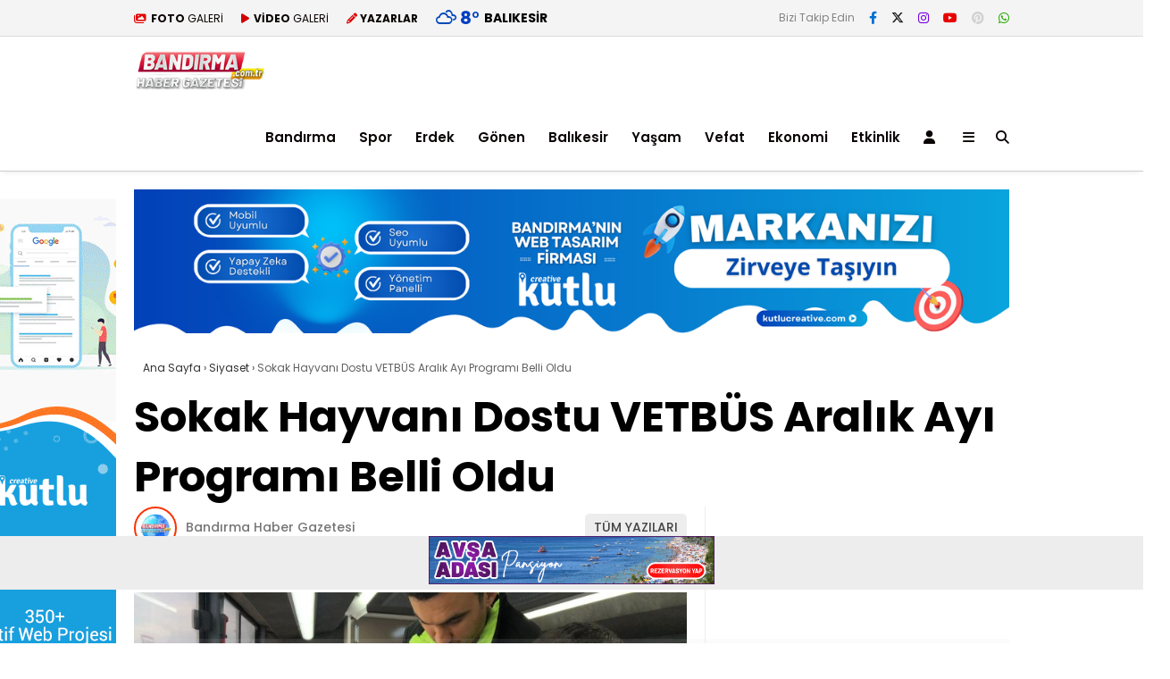

--- FILE ---
content_type: text/html; charset=UTF-8
request_url: https://www.bandirma.com.tr/sokak-hayvani-dostu-vetbus-aralik-ayi-programi-belli-oldu/
body_size: 24060
content:
<!doctype html>
<html lang="tr">
	<head>
				
		<meta charset="UTF-8">
		<meta name="viewport" content="width=device-width, initial-scale=1">
		<link rel="profile" href="https://gmpg.org/xfn/11">
		<meta name='robots' content='index, follow, max-image-preview:large, max-snippet:-1, max-video-preview:-1' />
	<style>img:is([sizes="auto" i], [sizes^="auto," i]) { contain-intrinsic-size: 3000px 1500px }</style>
	
	<!-- This site is optimized with the Yoast SEO plugin v26.2 - https://yoast.com/wordpress/plugins/seo/ -->
	<title>Sokak Hayvanı Dostu VETBÜS Aralık Ayı Programı Belli Oldu | Bandirma.com.tr</title>
	<meta name="description" content="Balıkesir Büyükşehir Belediyesi’nin sokak hayvanlarına daha kaliteli ve ulaşılabilir bir hizmet sağlayabilmek için tam teşekküllü olarak devreye aldığı" />
	<link rel="canonical" href="https://www.bandirma.com.tr/sokak-hayvani-dostu-vetbus-aralik-ayi-programi-belli-oldu/" />
	<meta property="og:locale" content="tr_TR" />
	<meta property="og:type" content="article" />
	<meta property="og:title" content="Sokak Hayvanı Dostu VETBÜS Aralık Ayı Programı Belli Oldu | Bandirma.com.tr" />
	<meta property="og:description" content="Balıkesir Büyükşehir Belediyesi’nin sokak hayvanlarına daha kaliteli ve ulaşılabilir bir hizmet sağlayabilmek için tam teşekküllü olarak devreye aldığı" />
	<meta property="og:url" content="https://www.bandirma.com.tr/sokak-hayvani-dostu-vetbus-aralik-ayi-programi-belli-oldu/" />
	<meta property="og:site_name" content="Bandırma Haber" />
	<meta property="article:publisher" content="https://www.facebook.com/bandirma.com.tr" />
	<meta property="article:author" content="https://www.facebook.com/onurkutlucreative" />
	<meta property="article:published_time" content="2022-12-03T11:09:44+00:00" />
	<meta property="article:modified_time" content="2022-12-03T18:18:27+00:00" />
	<meta property="og:image" content="https://www.bandirma.com.tr/wp-content/uploads/2022/12/vetbus1.jpg" />
	<meta property="og:image:width" content="1600" />
	<meta property="og:image:height" content="1200" />
	<meta property="og:image:type" content="image/jpeg" />
	<meta name="author" content="Bandırma Haber Gazetesi" />
	<meta name="twitter:card" content="summary_large_image" />
	<meta name="twitter:creator" content="@bandirmacomtr" />
	<meta name="twitter:site" content="@bandirmacomtr" />
	<meta name="twitter:label1" content="Yazan:" />
	<meta name="twitter:data1" content="Bandırma Haber Gazetesi" />
	<meta name="twitter:label2" content="Tahmini okuma süresi" />
	<meta name="twitter:data2" content="3 dakika" />
	<script type="application/ld+json" class="yoast-schema-graph">{"@context":"https://schema.org","@graph":[{"@type":"NewsArticle","@id":"https://www.bandirma.com.tr/sokak-hayvani-dostu-vetbus-aralik-ayi-programi-belli-oldu/#article","isPartOf":{"@id":"https://www.bandirma.com.tr/sokak-hayvani-dostu-vetbus-aralik-ayi-programi-belli-oldu/"},"author":{"name":"Bandırma Haber Gazetesi","@id":"https://www.bandirma.com.tr/#/schema/person/0cf922d5862643904531b3811accf948"},"headline":"Sokak Hayvanı Dostu VETBÜS Aralık Ayı Programı Belli Oldu","datePublished":"2022-12-03T11:09:44+00:00","dateModified":"2022-12-03T18:18:27+00:00","mainEntityOfPage":{"@id":"https://www.bandirma.com.tr/sokak-hayvani-dostu-vetbus-aralik-ayi-programi-belli-oldu/"},"wordCount":534,"publisher":{"@id":"https://www.bandirma.com.tr/#organization"},"image":{"@id":"https://www.bandirma.com.tr/sokak-hayvani-dostu-vetbus-aralik-ayi-programi-belli-oldu/#primaryimage"},"thumbnailUrl":"https://www.bandirma.com.tr/wp-content/uploads/2022/12/vetbus1.jpg","articleSection":["Siyaset"],"inLanguage":"tr"},{"@type":"WebPage","@id":"https://www.bandirma.com.tr/sokak-hayvani-dostu-vetbus-aralik-ayi-programi-belli-oldu/","url":"https://www.bandirma.com.tr/sokak-hayvani-dostu-vetbus-aralik-ayi-programi-belli-oldu/","name":"Sokak Hayvanı Dostu VETBÜS Aralık Ayı Programı Belli Oldu | Bandirma.com.tr","isPartOf":{"@id":"https://www.bandirma.com.tr/#website"},"primaryImageOfPage":{"@id":"https://www.bandirma.com.tr/sokak-hayvani-dostu-vetbus-aralik-ayi-programi-belli-oldu/#primaryimage"},"image":{"@id":"https://www.bandirma.com.tr/sokak-hayvani-dostu-vetbus-aralik-ayi-programi-belli-oldu/#primaryimage"},"thumbnailUrl":"https://www.bandirma.com.tr/wp-content/uploads/2022/12/vetbus1.jpg","datePublished":"2022-12-03T11:09:44+00:00","dateModified":"2022-12-03T18:18:27+00:00","description":"Balıkesir Büyükşehir Belediyesi’nin sokak hayvanlarına daha kaliteli ve ulaşılabilir bir hizmet sağlayabilmek için tam teşekküllü olarak devreye aldığı","breadcrumb":{"@id":"https://www.bandirma.com.tr/sokak-hayvani-dostu-vetbus-aralik-ayi-programi-belli-oldu/#breadcrumb"},"inLanguage":"tr","potentialAction":[{"@type":"ReadAction","target":["https://www.bandirma.com.tr/sokak-hayvani-dostu-vetbus-aralik-ayi-programi-belli-oldu/"]}]},{"@type":"ImageObject","inLanguage":"tr","@id":"https://www.bandirma.com.tr/sokak-hayvani-dostu-vetbus-aralik-ayi-programi-belli-oldu/#primaryimage","url":"https://www.bandirma.com.tr/wp-content/uploads/2022/12/vetbus1.jpg","contentUrl":"https://www.bandirma.com.tr/wp-content/uploads/2022/12/vetbus1.jpg","width":1600,"height":1200},{"@type":"BreadcrumbList","@id":"https://www.bandirma.com.tr/sokak-hayvani-dostu-vetbus-aralik-ayi-programi-belli-oldu/#breadcrumb","itemListElement":[{"@type":"ListItem","position":1,"name":"Anasayfa","item":"https://www.bandirma.com.tr/"},{"@type":"ListItem","position":2,"name":"Sokak Hayvanı Dostu VETBÜS Aralık Ayı Programı Belli Oldu"}]},{"@type":"WebSite","@id":"https://www.bandirma.com.tr/#website","url":"https://www.bandirma.com.tr/","name":"bandirma.com.tr","description":"Bandırma&#039;dan haberiniz olsun.","publisher":{"@id":"https://www.bandirma.com.tr/#organization"},"potentialAction":[{"@type":"SearchAction","target":{"@type":"EntryPoint","urlTemplate":"https://www.bandirma.com.tr/?s={search_term_string}"},"query-input":{"@type":"PropertyValueSpecification","valueRequired":true,"valueName":"search_term_string"}}],"inLanguage":"tr"},{"@type":"Organization","@id":"https://www.bandirma.com.tr/#organization","name":"Bandırma Haber Sitesi","alternateName":"www.bandirma.com.tr","url":"https://www.bandirma.com.tr/","logo":{"@type":"ImageObject","inLanguage":"tr","@id":"https://www.bandirma.com.tr/#/schema/logo/image/","url":"https://www.bandirma.com.tr/wp-content/uploads/2021/03/bandirma.com.tr-2.png","contentUrl":"https://www.bandirma.com.tr/wp-content/uploads/2021/03/bandirma.com.tr-2.png","width":205,"height":60,"caption":"Bandırma Haber Sitesi"},"image":{"@id":"https://www.bandirma.com.tr/#/schema/logo/image/"},"sameAs":["https://www.facebook.com/bandirma.com.tr","https://x.com/bandirmacomtr","https://www.instagram.com/bandirmacomtr/","https://www.youtube.com/@bandirmahaberleri","https://www.google.com/maps/place//data=!4m2!3m1!1s0x14b5d309c50c5257:0x38be70f02e8b583d?source=g.page.m._"]},{"@type":"Person","@id":""}]}</script>
	<!-- / Yoast SEO plugin. -->


<link rel='dns-prefetch' href='//fonts.googleapis.com' />
<link rel='preconnect' href='https://fonts.gstatic.com' crossorigin />
<link rel="alternate" type="application/rss+xml" title="Bandırma Haber &raquo; akışı" href="https://www.bandirma.com.tr/feed/" />
<link rel="alternate" type="application/rss+xml" title="Bandırma Haber &raquo; yorum akışı" href="https://www.bandirma.com.tr/comments/feed/" />
<script type="text/javascript">
/* <![CDATA[ */
window._wpemojiSettings = {"baseUrl":"https:\/\/s.w.org\/images\/core\/emoji\/16.0.1\/72x72\/","ext":".png","svgUrl":"https:\/\/s.w.org\/images\/core\/emoji\/16.0.1\/svg\/","svgExt":".svg","source":{"concatemoji":"https:\/\/www.bandirma.com.tr\/wp-includes\/js\/wp-emoji-release.min.js?ver=6.8.3"}};
/*! This file is auto-generated */
!function(s,n){var o,i,e;function c(e){try{var t={supportTests:e,timestamp:(new Date).valueOf()};sessionStorage.setItem(o,JSON.stringify(t))}catch(e){}}function p(e,t,n){e.clearRect(0,0,e.canvas.width,e.canvas.height),e.fillText(t,0,0);var t=new Uint32Array(e.getImageData(0,0,e.canvas.width,e.canvas.height).data),a=(e.clearRect(0,0,e.canvas.width,e.canvas.height),e.fillText(n,0,0),new Uint32Array(e.getImageData(0,0,e.canvas.width,e.canvas.height).data));return t.every(function(e,t){return e===a[t]})}function u(e,t){e.clearRect(0,0,e.canvas.width,e.canvas.height),e.fillText(t,0,0);for(var n=e.getImageData(16,16,1,1),a=0;a<n.data.length;a++)if(0!==n.data[a])return!1;return!0}function f(e,t,n,a){switch(t){case"flag":return n(e,"\ud83c\udff3\ufe0f\u200d\u26a7\ufe0f","\ud83c\udff3\ufe0f\u200b\u26a7\ufe0f")?!1:!n(e,"\ud83c\udde8\ud83c\uddf6","\ud83c\udde8\u200b\ud83c\uddf6")&&!n(e,"\ud83c\udff4\udb40\udc67\udb40\udc62\udb40\udc65\udb40\udc6e\udb40\udc67\udb40\udc7f","\ud83c\udff4\u200b\udb40\udc67\u200b\udb40\udc62\u200b\udb40\udc65\u200b\udb40\udc6e\u200b\udb40\udc67\u200b\udb40\udc7f");case"emoji":return!a(e,"\ud83e\udedf")}return!1}function g(e,t,n,a){var r="undefined"!=typeof WorkerGlobalScope&&self instanceof WorkerGlobalScope?new OffscreenCanvas(300,150):s.createElement("canvas"),o=r.getContext("2d",{willReadFrequently:!0}),i=(o.textBaseline="top",o.font="600 32px Arial",{});return e.forEach(function(e){i[e]=t(o,e,n,a)}),i}function t(e){var t=s.createElement("script");t.src=e,t.defer=!0,s.head.appendChild(t)}"undefined"!=typeof Promise&&(o="wpEmojiSettingsSupports",i=["flag","emoji"],n.supports={everything:!0,everythingExceptFlag:!0},e=new Promise(function(e){s.addEventListener("DOMContentLoaded",e,{once:!0})}),new Promise(function(t){var n=function(){try{var e=JSON.parse(sessionStorage.getItem(o));if("object"==typeof e&&"number"==typeof e.timestamp&&(new Date).valueOf()<e.timestamp+604800&&"object"==typeof e.supportTests)return e.supportTests}catch(e){}return null}();if(!n){if("undefined"!=typeof Worker&&"undefined"!=typeof OffscreenCanvas&&"undefined"!=typeof URL&&URL.createObjectURL&&"undefined"!=typeof Blob)try{var e="postMessage("+g.toString()+"("+[JSON.stringify(i),f.toString(),p.toString(),u.toString()].join(",")+"));",a=new Blob([e],{type:"text/javascript"}),r=new Worker(URL.createObjectURL(a),{name:"wpTestEmojiSupports"});return void(r.onmessage=function(e){c(n=e.data),r.terminate(),t(n)})}catch(e){}c(n=g(i,f,p,u))}t(n)}).then(function(e){for(var t in e)n.supports[t]=e[t],n.supports.everything=n.supports.everything&&n.supports[t],"flag"!==t&&(n.supports.everythingExceptFlag=n.supports.everythingExceptFlag&&n.supports[t]);n.supports.everythingExceptFlag=n.supports.everythingExceptFlag&&!n.supports.flag,n.DOMReady=!1,n.readyCallback=function(){n.DOMReady=!0}}).then(function(){return e}).then(function(){var e;n.supports.everything||(n.readyCallback(),(e=n.source||{}).concatemoji?t(e.concatemoji):e.wpemoji&&e.twemoji&&(t(e.twemoji),t(e.wpemoji)))}))}((window,document),window._wpemojiSettings);
/* ]]> */
</script>
<style id='wp-emoji-styles-inline-css' type='text/css'>

	img.wp-smiley, img.emoji {
		display: inline !important;
		border: none !important;
		box-shadow: none !important;
		height: 1em !important;
		width: 1em !important;
		margin: 0 0.07em !important;
		vertical-align: -0.1em !important;
		background: none !important;
		padding: 0 !important;
	}
</style>
<style id='classic-theme-styles-inline-css' type='text/css'>
/*! This file is auto-generated */
.wp-block-button__link{color:#fff;background-color:#32373c;border-radius:9999px;box-shadow:none;text-decoration:none;padding:calc(.667em + 2px) calc(1.333em + 2px);font-size:1.125em}.wp-block-file__button{background:#32373c;color:#fff;text-decoration:none}
</style>
<style id='global-styles-inline-css' type='text/css'>
:root{--wp--preset--aspect-ratio--square: 1;--wp--preset--aspect-ratio--4-3: 4/3;--wp--preset--aspect-ratio--3-4: 3/4;--wp--preset--aspect-ratio--3-2: 3/2;--wp--preset--aspect-ratio--2-3: 2/3;--wp--preset--aspect-ratio--16-9: 16/9;--wp--preset--aspect-ratio--9-16: 9/16;--wp--preset--color--black: #000000;--wp--preset--color--cyan-bluish-gray: #abb8c3;--wp--preset--color--white: #ffffff;--wp--preset--color--pale-pink: #f78da7;--wp--preset--color--vivid-red: #cf2e2e;--wp--preset--color--luminous-vivid-orange: #ff6900;--wp--preset--color--luminous-vivid-amber: #fcb900;--wp--preset--color--light-green-cyan: #7bdcb5;--wp--preset--color--vivid-green-cyan: #00d084;--wp--preset--color--pale-cyan-blue: #8ed1fc;--wp--preset--color--vivid-cyan-blue: #0693e3;--wp--preset--color--vivid-purple: #9b51e0;--wp--preset--gradient--vivid-cyan-blue-to-vivid-purple: linear-gradient(135deg,rgba(6,147,227,1) 0%,rgb(155,81,224) 100%);--wp--preset--gradient--light-green-cyan-to-vivid-green-cyan: linear-gradient(135deg,rgb(122,220,180) 0%,rgb(0,208,130) 100%);--wp--preset--gradient--luminous-vivid-amber-to-luminous-vivid-orange: linear-gradient(135deg,rgba(252,185,0,1) 0%,rgba(255,105,0,1) 100%);--wp--preset--gradient--luminous-vivid-orange-to-vivid-red: linear-gradient(135deg,rgba(255,105,0,1) 0%,rgb(207,46,46) 100%);--wp--preset--gradient--very-light-gray-to-cyan-bluish-gray: linear-gradient(135deg,rgb(238,238,238) 0%,rgb(169,184,195) 100%);--wp--preset--gradient--cool-to-warm-spectrum: linear-gradient(135deg,rgb(74,234,220) 0%,rgb(151,120,209) 20%,rgb(207,42,186) 40%,rgb(238,44,130) 60%,rgb(251,105,98) 80%,rgb(254,248,76) 100%);--wp--preset--gradient--blush-light-purple: linear-gradient(135deg,rgb(255,206,236) 0%,rgb(152,150,240) 100%);--wp--preset--gradient--blush-bordeaux: linear-gradient(135deg,rgb(254,205,165) 0%,rgb(254,45,45) 50%,rgb(107,0,62) 100%);--wp--preset--gradient--luminous-dusk: linear-gradient(135deg,rgb(255,203,112) 0%,rgb(199,81,192) 50%,rgb(65,88,208) 100%);--wp--preset--gradient--pale-ocean: linear-gradient(135deg,rgb(255,245,203) 0%,rgb(182,227,212) 50%,rgb(51,167,181) 100%);--wp--preset--gradient--electric-grass: linear-gradient(135deg,rgb(202,248,128) 0%,rgb(113,206,126) 100%);--wp--preset--gradient--midnight: linear-gradient(135deg,rgb(2,3,129) 0%,rgb(40,116,252) 100%);--wp--preset--font-size--small: 13px;--wp--preset--font-size--medium: 20px;--wp--preset--font-size--large: 36px;--wp--preset--font-size--x-large: 42px;--wp--preset--spacing--20: 0.44rem;--wp--preset--spacing--30: 0.67rem;--wp--preset--spacing--40: 1rem;--wp--preset--spacing--50: 1.5rem;--wp--preset--spacing--60: 2.25rem;--wp--preset--spacing--70: 3.38rem;--wp--preset--spacing--80: 5.06rem;--wp--preset--shadow--natural: 6px 6px 9px rgba(0, 0, 0, 0.2);--wp--preset--shadow--deep: 12px 12px 50px rgba(0, 0, 0, 0.4);--wp--preset--shadow--sharp: 6px 6px 0px rgba(0, 0, 0, 0.2);--wp--preset--shadow--outlined: 6px 6px 0px -3px rgba(255, 255, 255, 1), 6px 6px rgba(0, 0, 0, 1);--wp--preset--shadow--crisp: 6px 6px 0px rgba(0, 0, 0, 1);}:where(.is-layout-flex){gap: 0.5em;}:where(.is-layout-grid){gap: 0.5em;}body .is-layout-flex{display: flex;}.is-layout-flex{flex-wrap: wrap;align-items: center;}.is-layout-flex > :is(*, div){margin: 0;}body .is-layout-grid{display: grid;}.is-layout-grid > :is(*, div){margin: 0;}:where(.wp-block-columns.is-layout-flex){gap: 2em;}:where(.wp-block-columns.is-layout-grid){gap: 2em;}:where(.wp-block-post-template.is-layout-flex){gap: 1.25em;}:where(.wp-block-post-template.is-layout-grid){gap: 1.25em;}.has-black-color{color: var(--wp--preset--color--black) !important;}.has-cyan-bluish-gray-color{color: var(--wp--preset--color--cyan-bluish-gray) !important;}.has-white-color{color: var(--wp--preset--color--white) !important;}.has-pale-pink-color{color: var(--wp--preset--color--pale-pink) !important;}.has-vivid-red-color{color: var(--wp--preset--color--vivid-red) !important;}.has-luminous-vivid-orange-color{color: var(--wp--preset--color--luminous-vivid-orange) !important;}.has-luminous-vivid-amber-color{color: var(--wp--preset--color--luminous-vivid-amber) !important;}.has-light-green-cyan-color{color: var(--wp--preset--color--light-green-cyan) !important;}.has-vivid-green-cyan-color{color: var(--wp--preset--color--vivid-green-cyan) !important;}.has-pale-cyan-blue-color{color: var(--wp--preset--color--pale-cyan-blue) !important;}.has-vivid-cyan-blue-color{color: var(--wp--preset--color--vivid-cyan-blue) !important;}.has-vivid-purple-color{color: var(--wp--preset--color--vivid-purple) !important;}.has-black-background-color{background-color: var(--wp--preset--color--black) !important;}.has-cyan-bluish-gray-background-color{background-color: var(--wp--preset--color--cyan-bluish-gray) !important;}.has-white-background-color{background-color: var(--wp--preset--color--white) !important;}.has-pale-pink-background-color{background-color: var(--wp--preset--color--pale-pink) !important;}.has-vivid-red-background-color{background-color: var(--wp--preset--color--vivid-red) !important;}.has-luminous-vivid-orange-background-color{background-color: var(--wp--preset--color--luminous-vivid-orange) !important;}.has-luminous-vivid-amber-background-color{background-color: var(--wp--preset--color--luminous-vivid-amber) !important;}.has-light-green-cyan-background-color{background-color: var(--wp--preset--color--light-green-cyan) !important;}.has-vivid-green-cyan-background-color{background-color: var(--wp--preset--color--vivid-green-cyan) !important;}.has-pale-cyan-blue-background-color{background-color: var(--wp--preset--color--pale-cyan-blue) !important;}.has-vivid-cyan-blue-background-color{background-color: var(--wp--preset--color--vivid-cyan-blue) !important;}.has-vivid-purple-background-color{background-color: var(--wp--preset--color--vivid-purple) !important;}.has-black-border-color{border-color: var(--wp--preset--color--black) !important;}.has-cyan-bluish-gray-border-color{border-color: var(--wp--preset--color--cyan-bluish-gray) !important;}.has-white-border-color{border-color: var(--wp--preset--color--white) !important;}.has-pale-pink-border-color{border-color: var(--wp--preset--color--pale-pink) !important;}.has-vivid-red-border-color{border-color: var(--wp--preset--color--vivid-red) !important;}.has-luminous-vivid-orange-border-color{border-color: var(--wp--preset--color--luminous-vivid-orange) !important;}.has-luminous-vivid-amber-border-color{border-color: var(--wp--preset--color--luminous-vivid-amber) !important;}.has-light-green-cyan-border-color{border-color: var(--wp--preset--color--light-green-cyan) !important;}.has-vivid-green-cyan-border-color{border-color: var(--wp--preset--color--vivid-green-cyan) !important;}.has-pale-cyan-blue-border-color{border-color: var(--wp--preset--color--pale-cyan-blue) !important;}.has-vivid-cyan-blue-border-color{border-color: var(--wp--preset--color--vivid-cyan-blue) !important;}.has-vivid-purple-border-color{border-color: var(--wp--preset--color--vivid-purple) !important;}.has-vivid-cyan-blue-to-vivid-purple-gradient-background{background: var(--wp--preset--gradient--vivid-cyan-blue-to-vivid-purple) !important;}.has-light-green-cyan-to-vivid-green-cyan-gradient-background{background: var(--wp--preset--gradient--light-green-cyan-to-vivid-green-cyan) !important;}.has-luminous-vivid-amber-to-luminous-vivid-orange-gradient-background{background: var(--wp--preset--gradient--luminous-vivid-amber-to-luminous-vivid-orange) !important;}.has-luminous-vivid-orange-to-vivid-red-gradient-background{background: var(--wp--preset--gradient--luminous-vivid-orange-to-vivid-red) !important;}.has-very-light-gray-to-cyan-bluish-gray-gradient-background{background: var(--wp--preset--gradient--very-light-gray-to-cyan-bluish-gray) !important;}.has-cool-to-warm-spectrum-gradient-background{background: var(--wp--preset--gradient--cool-to-warm-spectrum) !important;}.has-blush-light-purple-gradient-background{background: var(--wp--preset--gradient--blush-light-purple) !important;}.has-blush-bordeaux-gradient-background{background: var(--wp--preset--gradient--blush-bordeaux) !important;}.has-luminous-dusk-gradient-background{background: var(--wp--preset--gradient--luminous-dusk) !important;}.has-pale-ocean-gradient-background{background: var(--wp--preset--gradient--pale-ocean) !important;}.has-electric-grass-gradient-background{background: var(--wp--preset--gradient--electric-grass) !important;}.has-midnight-gradient-background{background: var(--wp--preset--gradient--midnight) !important;}.has-small-font-size{font-size: var(--wp--preset--font-size--small) !important;}.has-medium-font-size{font-size: var(--wp--preset--font-size--medium) !important;}.has-large-font-size{font-size: var(--wp--preset--font-size--large) !important;}.has-x-large-font-size{font-size: var(--wp--preset--font-size--x-large) !important;}
:where(.wp-block-post-template.is-layout-flex){gap: 1.25em;}:where(.wp-block-post-template.is-layout-grid){gap: 1.25em;}
:where(.wp-block-columns.is-layout-flex){gap: 2em;}:where(.wp-block-columns.is-layout-grid){gap: 2em;}
:root :where(.wp-block-pullquote){font-size: 1.5em;line-height: 1.6;}
</style>
<link rel='stylesheet' id='esenhaber-theme-style-css' href='https://www.bandirma.com.tr/wp-content/themes/esenhaber/css/style.min.css?ver=2.2.0' type='text/css' media='all' />
<style id='esenhaber-theme-style-inline-css' type='text/css'>
 .esen-container{max-width:1220px}@media screen and (max-width:1550px){.esen-container{max-width:1100px}}@media screen and (max-width:1439px){.esen-container{max-width:1100px}}@media screen and (max-width:1300px){.esen-container{max-width:980px}}.nav-container{background:linear-gradient(211deg, #ffffff 0%, #ffffff 100%);border-bottom:1px solid #cccccc}.sideright-content .mobile-right-side-logo{background:linear-gradient(211deg, #ffffff 0%, #ffffff 100%);border-bottom:1px solid #cccccc}.main-navigation > .esen-container > .menu-ana-menu-container > ul{height:75px}.main-navigation > .esen-container > .menu-ana-menu-container > ul > li{height:75px}.main-navigation > .esen-container > .menu-ana-menu-container > ul > li > a{height:75px}.header-2-container .header-logo-doviz{height:90px}/* .post-image:not(:has(.LazyYuklendi))::before{background-image:url('https://www.bandirma.com.tr/wp-content/uploads/2021/03/bandirma.com.tr-2.png')}*/ .sideContent .hava_durumu:after{border-top:85px solid #ffffff}.main-navigation > .esen-container > .menu-ana-menu-container > ul > li.current-menu-item > a:before{border-color:#cecece transparent transparent transparent}.namaz-icerik{background-image:url('https://www.bandirma.com.tr/wp-content/themes/esenhaber/img/camii.png');background-position-y:bottom;background-repeat:no-repeat}.logo{height:75px}.main-navigation > .esen-container > .menu-ana-menu-container > ul > li > .esen-megamenu{top:76px}.search-box, .search-detail{height:75px}.main-navigation > .esen-container > .menu-ana-menu-container > ul > li{padding:0px 12px}.mobile-header{border-bottom:0px solid #dddddd}.news-progress-container > .news-progress-bar{background-color:#a02121;background-image:linear-gradient(147deg, #a02121 0%, #ff0000 74%)}.top-bar-container{border-bottom:1px solid #dbdbdb}.main-navigation > .esen-container > .menu-ana-menu-container > ul > li:first-child{margin-left:auto}.main-navigation > .esen-container > .menu-ana-menu-container > ul{justify-content:center}.haber-post{position:relative}.haber-post:after{height:3px;content:'';position:absolute;border-top:3px solid #ffffff;width:calc(100% - -40px);top:0px;left:-20px;opacity:1}.breadcrumbs{border-left:2px solid #ffffff}.post-share-gallery{position:unset}@media screen and (max-width:768px){.content-area{margin-top:-10px}}
</style>
<link rel="preload" as="style" href="https://fonts.googleapis.com/css?family=Poppins:100,200,300,400,500,600,700,800,900,100italic,200italic,300italic,400italic,500italic,600italic,700italic,800italic,900italic%7CInter:100,200,300,400,500,600,700,800,900&#038;subset=latin-ext&#038;display=swap&#038;ver=1767724378" /><link rel="stylesheet" href="https://fonts.googleapis.com/css?family=Poppins:100,200,300,400,500,600,700,800,900,100italic,200italic,300italic,400italic,500italic,600italic,700italic,800italic,900italic%7CInter:100,200,300,400,500,600,700,800,900&#038;subset=latin-ext&#038;display=swap&#038;ver=1767724378" media="print" onload="this.media='all'"><noscript><link rel="stylesheet" href="https://fonts.googleapis.com/css?family=Poppins:100,200,300,400,500,600,700,800,900,100italic,200italic,300italic,400italic,500italic,600italic,700italic,800italic,900italic%7CInter:100,200,300,400,500,600,700,800,900&#038;subset=latin-ext&#038;display=swap&#038;ver=1767724378" /></noscript><link rel="https://api.w.org/" href="https://www.bandirma.com.tr/wp-json/" /><link rel="alternate" title="JSON" type="application/json" href="https://www.bandirma.com.tr/wp-json/wp/v2/posts/62386" /><link rel="EditURI" type="application/rsd+xml" title="RSD" href="https://www.bandirma.com.tr/xmlrpc.php?rsd" />
<meta name="generator" content="WordPress 6.8.3" />
<link rel='shortlink' href='https://www.bandirma.com.tr/?p=62386' />
<link rel="alternate" title="oEmbed (JSON)" type="application/json+oembed" href="https://www.bandirma.com.tr/wp-json/oembed/1.0/embed?url=https%3A%2F%2Fwww.bandirma.com.tr%2Fsokak-hayvani-dostu-vetbus-aralik-ayi-programi-belli-oldu%2F" />
<link rel="alternate" title="oEmbed (XML)" type="text/xml+oembed" href="https://www.bandirma.com.tr/wp-json/oembed/1.0/embed?url=https%3A%2F%2Fwww.bandirma.com.tr%2Fsokak-hayvani-dostu-vetbus-aralik-ayi-programi-belli-oldu%2F&#038;format=xml" />
<meta name="generator" content="Redux 4.5.7.1" />	<script type="text/javascript">
		var css = document.createElement('link');
		css.href = 'https://cdnjs.cloudflare.com/ajax/libs/font-awesome/6.4.2/css/all.min.css';
		css.rel = 'stylesheet';
		css.type = 'text/css';
		document.getElementsByTagName('head')[0].appendChild(css);
	</script>
	<meta name="title" content="Sokak Hayvanı Dostu VETBÜS Aralık Ayı Programı Belli Oldu">
<meta name="datePublished" content="2022-12-03T14:09:44+03:00">
<meta name="dateModified" content="2022-12-03T21:18:27+03:00">
<meta name="url" content="https://www.bandirma.com.tr/sokak-hayvani-dostu-vetbus-aralik-ayi-programi-belli-oldu/">
<meta name="articleSection" content="news">
<meta name="articleAuthor" content="">
      <meta name="onesignal" content="wordpress-plugin"/>
            <script>

      window.OneSignalDeferred = window.OneSignalDeferred || [];

      OneSignalDeferred.push(function(OneSignal) {
        var oneSignal_options = {};
        window._oneSignalInitOptions = oneSignal_options;

        oneSignal_options['serviceWorkerParam'] = { scope: '/' };
oneSignal_options['serviceWorkerPath'] = 'OneSignalSDKWorker.js.php';

        OneSignal.Notifications.setDefaultUrl("https://www.bandirma.com.tr");

        oneSignal_options['wordpress'] = true;
oneSignal_options['appId'] = '74b95556-950c-414a-b1c7-83a3aa54780b';
oneSignal_options['allowLocalhostAsSecureOrigin'] = true;
oneSignal_options['welcomeNotification'] = { };
oneSignal_options['welcomeNotification']['title'] = "Tebrikler!";
oneSignal_options['welcomeNotification']['message'] = "Bandırma&#039;daki haberlerden ilk sen haberdar olacaksın.";
oneSignal_options['welcomeNotification']['url'] = "https://www.bandirma.com.tr/";
oneSignal_options['path'] = "https://www.bandirma.com.tr/wp-content/plugins/onesignal-free-web-push-notifications/sdk_files/";
oneSignal_options['persistNotification'] = true;
oneSignal_options['promptOptions'] = { };
oneSignal_options['promptOptions']['actionMessage'] = "Bandırma haberlerinden ilk önce siz haberdar olmak ister misiniz?";
oneSignal_options['promptOptions']['acceptButtonText'] = "İsterim";
oneSignal_options['promptOptions']['cancelButtonText'] = "Teşekkürler";
oneSignal_options['promptOptions']['siteName'] = "http://www.bandirma.com.tr/";
oneSignal_options['promptOptions']['autoAcceptTitle'] = "İsterim";
oneSignal_options['notifyButton'] = { };
oneSignal_options['notifyButton']['enable'] = true;
oneSignal_options['notifyButton']['position'] = 'bottom-right';
oneSignal_options['notifyButton']['theme'] = 'default';
oneSignal_options['notifyButton']['size'] = 'medium';
oneSignal_options['notifyButton']['displayPredicate'] = function() {
              return !OneSignal.User.PushSubscription.optedIn;
            };
oneSignal_options['notifyButton']['showCredit'] = true;
oneSignal_options['notifyButton']['text'] = {};
oneSignal_options['notifyButton']['text']['tip.state.unsubscribed'] = 'Bandırma&#039; da haberleri ilk sen öğren!';
oneSignal_options['notifyButton']['text']['tip.state.subscribed'] = 'Tebrikler haberleri seninle paylaşacağız.';
oneSignal_options['notifyButton']['text']['message.action.subscribed'] = 'Teşekkürler.';
oneSignal_options['notifyButton']['text']['dialog.main.title'] = 'Bandırmadan Haberdar Ol!';
oneSignal_options['notifyButton']['text']['dialog.main.button.subscribe'] = 'HABERDAR OL';
oneSignal_options['notifyButton']['text']['dialog.main.button.unsubscribe'] = 'TEŞEKKÜRLER';
oneSignal_options['notifyButton']['offset'] = {};
oneSignal_options['notifyButton']['offset']['bottom'] = '50px';
              OneSignal.init(window._oneSignalInitOptions);
              OneSignal.Slidedown.promptPush()      });

      function documentInitOneSignal() {
        var oneSignal_elements = document.getElementsByClassName("OneSignal-prompt");

        var oneSignalLinkClickHandler = function(event) { OneSignal.Notifications.requestPermission(); event.preventDefault(); };        for(var i = 0; i < oneSignal_elements.length; i++)
          oneSignal_elements[i].addEventListener('click', oneSignalLinkClickHandler, false);
      }

      if (document.readyState === 'complete') {
           documentInitOneSignal();
      }
      else {
           window.addEventListener("load", function(event){
               documentInitOneSignal();
          });
      }
    </script>
<link rel="icon" href="https://www.bandirma.com.tr/wp-content/uploads/2024/01/favicon-bandirma-150x150.png" sizes="32x32" />
<link rel="icon" href="https://www.bandirma.com.tr/wp-content/uploads/2024/01/favicon-bandirma-480x480.png" sizes="192x192" />
<link rel="apple-touch-icon" href="https://www.bandirma.com.tr/wp-content/uploads/2024/01/favicon-bandirma-480x480.png" />
<meta name="msapplication-TileImage" content="https://www.bandirma.com.tr/wp-content/uploads/2024/01/favicon-bandirma-480x480.png" />
		<style type="text/css" id="wp-custom-css">
			.footer-fix-reklam-container {
    position: fixed;
    bottom: 60px !important;
    left: 0;
    width: 100%;
    text-align: center;
    background-color: #ededed;
    z-index: 99999;
    transition: all 600ms ease;
    height: auto;
}
		</style>
		<style id="EsenHaber-dynamic-css" title="dynamic-css" class="redux-options-output">body{font-family:Poppins,Arial, Helvetica, sans-serif;font-weight:400;font-style:normal;color:#000000;}.main-navigation > .esen-container > .menu-ana-menu-container > ul > li{font-family:Poppins,Arial, Helvetica, sans-serif;line-height:70px;font-weight:600;font-style:normal;font-size:15px;}.main-navigation > .esen-container > .menu-ana-menu-container li > a, .esen-drawer-menu, .search-button-nav, .nav-user > a{color:#0a0404;}.main-navigation > .esen-container > .menu-ana-menu-container li:hover > a, .esen-drawer-menu:hover, .search-button-nav:hover{color:rgba(196,0,0,0.97);}.main-navigation > .esen-container > .menu-ana-menu-container > ul > li > ul, .main-navigation > .esen-container > .menu-ana-menu-container > ul > li > ul > li > ul, .main-navigation > .esen-container > .menu-ana-menu-container > ul > li > ul > li > ul > li > ul{background:#ffffff;}.main-navigation > .esen-container > .menu-ana-menu-container > ul > li > ul > li a, .main-navigation > .esen-container > .menu-ana-menu-container > ul > li ul li:before{color:#3b4759;}.main-navigation > .esen-container > .menu-ana-menu-container li > ul > li:hover > a{color:rgba(250,0,0,0.87);}.top-bar-container, .sideContent .top-elements ul{background:#f4f4f4;}.top-elements li a{color:#0a0202;}.top-elements li.photo-gallery a > i{color:#e00000;}.top-elements li.video-gallery a > i{color:#d10000;}.top-elements li.yazarlar-button a > i{color:#dd0000;}.b_ikon{color:#004aba;}.bugun_temp{color:#0040c1;}.weather-city{color:#000000;}.desk-sosyal-medya > li:first-child{color:#848484;}.desk-sosyal-medya > li a.facebookd{color:#0070d3;}.desk-sosyal-medya > li a.twitterd{color:#0f0f0f;}.desk-sosyal-medya > li a.instagramd{color:#7500e2;}.desk-sosyal-medya > li a.youtubed{color:#e80000;}.desk-sosyal-medya > li a.tiktok{color:#0a0a0a;}.desk-sosyal-medya > li a.pinterestd{color:#d1d1d1;}.desk-sosyal-medya > li a.dribbbled{color:#aaaaaa;}.desk-sosyal-medya > li a.linkedind{color:#7f7f7f;}.desk-sosyal-medya > li a.whatsappd{color:#25aa00;}.desk-sosyal-medya > li a.telegramd{color:#ffffff;}.sd-red-bg, .son-dakika-arama, .son-dakika-arama > .esen-container > .son-dakika{background:#e00000;}.son-dakika-arama > .esen-container > .son-dakika > .sd-list a{color:#ffffff;}.son-dakika-arama{background:#ffffff;}.top-header-menu > .piyasa > li > span{color:#005ae8;}.top-header-menu > .piyasa > li > span.guncel{color:#000000;}.mobile-header{background:#ffffff;}.mobil-menu-bar > div, .menu-button_sol{color:#dd3333;}.mobile-right-drawer-menu{color:#dd3333;}.sideContent .hava_durumu{background:#ffffff;}.sideContent .b_ikon{color:#00bdf7;}.sideContent .bugun_temp{color:#0a0a0a;}.sideContent .weather-city{color:#0a0a0a;}.haber-post .est-content-1{font-family:Inter;font-weight:normal;font-style:normal;}.esenhaber-author-box .avatar{border-color:#fc3200;}</style>		<script>var siteurl = 'https://www.bandirma.com.tr/'; var theme_url = 'https://www.bandirma.com.tr/wp-content/themes/esenhaber/';
			 var galleryTemplate = 1; 		</script>
		<!-- Google tag (gtag.js) -->
<script async src="https://www.googletagmanager.com/gtag/js?id=G-ZRC6ZC49ZP"></script>
<script>
  window.dataLayer = window.dataLayer || [];
  function gtag(){dataLayer.push(arguments);}
  gtag('js', new Date());

  gtag('config', 'G-ZRC6ZC49ZP');
</script>
<script src="https://ads.sepetteknoloji.com/sepetteknoloji-ads.min.js"></script><script>
var interstitalAdName = "xNull"; var Adsaniye = 10; var AdGosterimDk = 3600 ;
var oPage = "other";
var esenhaber_sticky = 1;
</script>	</head>
	<body class="wp-singular post-template-default single single-post postid-62386 single-format-standard wp-theme-esenhaber">
						
<div id="backdropped" class="side-backdropped"></div>

<div id="sideright" class="esn-sideright">
	
	<div class="sideright-content">
	
			
		<div class="mobile-right-side-logo">
						<a href="https://www.bandirma.com.tr" class="kendi"><img src="https://www.bandirma.com.tr/wp-content/uploads/2021/03/bandirma.com.tr-2.png" alt="Bandırma Haber" width="205" height="60" /></a>
					</div><!-- mobil-side-logo -->
		
	
		
				<a href="https://www.bandirma.com.tr" class="side-links kendi d-md-none"><i class="fa fa-home"></i> Ana Sayfa</a>
				
		
		<a href="#" class="search-button-nav side-links mobile-display"><i class="fa fa-search"></i> Arama</a>
		
		
		<!-- Custom Links -->
				<a href="https://www.bandirma.com.tr/foto-galeri/" class="side-links d-md-none"><i class="fas fa-images"></i> Galeri</a>
				
				<a href="https://www.bandirma.com.tr/video-galeri/" class="side-links d-md-none"><i class="fas fa-play"></i> Video</a>
				
				
		
		
				
		
		
		
				
		
		
		
		
				<!-- Categories -->
		<div class="side-kategoriler d-md-none"><i class="fa fa-list"></i> Kategoriler </div>
		<ul id="primary-nav-sidebar" class="primary-nav-sidebar d-md-none"><li id="menu-item-230" class="menu-item menu-item-type-taxonomy menu-item-object-category menu-item-230"><a href="https://www.bandirma.com.tr/ekonomi/" class="kendi">Ekonomi</a></li>
<li id="menu-item-238" class="menu-item menu-item-type-taxonomy menu-item-object-category menu-item-238"><a href="https://www.bandirma.com.tr/bandirmaspor/" class="kendi">Bandırmaspor Haberleri</a></li>
<li id="menu-item-239" class="menu-item menu-item-type-taxonomy menu-item-object-category menu-item-239"><a href="https://www.bandirma.com.tr/teknoloji/" class="kendi">Teknoloji</a></li>
</ul>				
		
		
				
		
		
		
		
				<!-- WhatsApp Links -->
		<div class="side-kategoriler"><i class="fab fa-whatsapp"></i> WhatsApp </div>
		<div style="margin-bottom:15px">
			
			<div class="whatsapp-ihbar">
				
								<a href="https://web.whatsapp.com/send?phone=905324836617&text=Merhaba+%C4%B0hbar+Hatt%C4%B1n%C4%B1za+bir+%C5%9Fey+g%C3%B6ndermek+istiyorum..+">
					<i class="fab fa-whatsapp" style="transform: rotate(270deg);"></i>
					<span style="text-align: center;">WhatsApp İhbar Hattı</span>
					<i class="fab fa-whatsapp"></i>
				</a>
			</div>
		</div>				
				
		
				<!-- Social Links -->
		<div class="side-kategoriler"><i class="fa fa-share"></i> Sosyal Medya</div>
		
		<ul class="side-right-social">
						<li class="facebook social"><a href="https://www.facebook.com/bandirma.com.tr/" title="Facebook hesabımız" class="facebookd" target="_blank" rel="noopener"><i class="fab fa-facebook-f"></i> Facebook</a></li>
									<li class="twitter social"><a href="https://twitter.com/Bandirmacomtr" title="X (Twitter) hesabımız" class="twitterd" target="_blank" rel="noopener"><i class="fab fa-x-twitter"></i></a></li>
									<li class="instagram social"><a href="https://www.instagram.com/bandirmacomtr/" title="Instagram hesabımız" class="instagramd" target="_blank" rel="noopener"><i class="fab fa-instagram"></i> Instagram</a></li>
									<li class="youtube social"><a href="https://www.youtube.com/channel/UCDyLCiquLHCom-fqAJlIESg" title="Youtube hesabımız" class="youtubed" target="_blank" rel="noopener"><i class="fab fa-youtube"></i> Youtube</a></li>
									
						<li class="pinterest social"><a href="https://tr.pinterest.com/bandirmahaber/" title="Pinterest hesabımız" class="pinterestd" target="_blank" rel="noopener"><i class="fab fa-pinterest"></i> Pinterest</a></li>
															
		</ul>	
				
		
			</div>
	
</div>		<style>
	.mobile-side-logo {
	background: linear-gradient(211deg,  #f2f2f2 0%, #f2f2f2 100%);	}
	.mobile-side-logo:after {
	border-top: 11px solid #f2f2f2;
	}
</style>

<div id="backdrop"></div>
<div id="sidenav" class="sn-sidenav">
	<div class="sideContent">
		
		<div class="mobile-side-logo">
						<a itemprop="url" href="https://www.bandirma.com.tr"><img src="https://www.bandirma.com.tr/wp-content/uploads/2021/03/bandirma.com.tr-2.png" alt="Bandırma Haber" width="205" height="60"/></a>
						
						


<div class="hava_durumu">
	<div class="havaD">
			<div class="havaKap">
		<div class="baslik"></div>
		<ul class="havaDurumu">
			<li class="bugun">
				<span class="bugun_text"></span>
				<span class="b_ikon">
					<i class="wi wi-cloudy"></i>				</span>
				<span class="bugun_temp">8<font style="font-weight:400;">°</font></span>
				<div class="weather-city">Balıkesir </div>
			</li>
		</ul>
	</div>
		</div>
	
	<div class="esen-weather">
		<div class="weather-city-search">
			<input type="text" name="" value="" placeholder="Şehir Ara">
			<i class="fa fa-search"></i>
		</div>
		<ul>
			<li data-value="İstanbul" >İstanbul</li><li data-value="Ankara" >Ankara</li><li data-value="İzmir" >İzmir</li><li data-value="Adana" >Adana</li><li data-value="Adiyaman" >Adıyaman</li><li data-value="Afyon" >Afyon</li><li data-value="Ağrı" >Ağrı</li><li data-value="Aksaray" >Aksaray</li><li data-value="Amasya" >Amasya</li><li data-value="Antalya" >Antalya</li><li data-value="Ardahan" >Ardahan</li><li data-value="Artvin" >Artvin</li><li data-value="Aydın" >Aydın</li><li data-value="Balikesir" selected>Balıkesir</li><li data-value="Bartın" >Bartın</li><li data-value="Batman" >Batman</li><li data-value="Bayburt" >Bayburt</li><li data-value="Bilecik" >Bilecik</li><li data-value="Bingöl" >Bingöl</li><li data-value="Bitlis" >Bitlis</li><li data-value="Bolu" >Bolu</li><li data-value="Burdur" >Burdur</li><li data-value="Bursa" >Bursa</li><li data-value="Canakkale" >Çanakkale</li><li data-value="Çankırı" >Çankırı</li><li data-value="Corum" >Çorum</li><li data-value="Denizli" >Denizli</li><li data-value="Diyarbakır" >Diyarbakır</li><li data-value="Duzce" >Düzce</li><li data-value="Edirne" >Edirne</li><li data-value="Elazığ" >Elazığ</li><li data-value="Erzincan" >Erzincan</li><li data-value="Erzurum" >Erzurum</li><li data-value="Eskişehir" >Eskişehir</li><li data-value="Gaziantep" >Gaziantep</li><li data-value="Giresun" >Giresun</li><li data-value="Gumüşhane" >Gümüşhane</li><li data-value="Hakkari" >Hakkari</li><li data-value="Hatay" >Hatay</li><li data-value="Mersin" >Mersin</li><li data-value="Igdır" >Iğdır</li><li data-value="Isparta" >Isparta</li><li data-value="Kahramanmaraş" >Kahramanmaraş</li><li data-value="Karabuk" >Karabük</li><li data-value="Karaman" >Karaman</li><li data-value="Kars" >Kars</li><li data-value="Kastamonu" >Kastamonu</li><li data-value="Kayseri" >Kayseri</li><li data-value="Kırıkkale" >Kırıkkale</li><li data-value="Kırklareli" >Kırklareli</li><li data-value="Kırşehir" >Kırşehir</li><li data-value="Kilis" >Kilis</li><li data-value="Kocaeli" >Kocaeli</li><li data-value="Konya" >Konya</li><li data-value="Kutahya" >Kütahya</li><li data-value="Malatya" >Malatya</li><li data-value="Manisa" >Manisa</li><li data-value="Mardin" >Mardin</li><li data-value="Muğla" >Muğla</li><li data-value="Muş" >Muş</li><li data-value="Nevsehir" >Nevşehir</li><li data-value="Nigde" >Niğde</li><li data-value="Ordu" >Ordu</li><li data-value="Osmaniye" >Osmaniye</li><li data-value="Rize" >Rize</li><li data-value="Sakarya" >Sakarya</li><li data-value="Samsun" >Samsun</li><li data-value="Siirt" >Siirt</li><li data-value="Sinop" >Sinop</li><li data-value="Sivas" >Sivas</li><li data-value="Şanlıurfa" >Şanlıurfa</li><li data-value="Şırnak" >Şırnak</li><li data-value="Tekirdag" >Tekirdağ</li><li data-value="Tokat" >Tokat</li><li data-value="Trabzon" >Trabzon</li><li data-value="Tunceli" >Tunceli</li><li data-value="Uşak" >Uşak</li><li data-value="Van" >Van</li><li data-value="Yalova" >Yalova</li><li data-value="Yozgat" >Yozgat</li><li data-value="Zonguldak" >Zonguldak</li>		</ul>
	</div>
</div>	
						
		</div><!-- mobil-side-logo -->
		
		
		
				
		<div class="top-elements">
			<ul>
								
								<li class="photo-gallery"><a href="https://www.bandirma.com.tr/foto-galeri/"><i class="fas fa-images"></i> <strong>GALERİ</strong> </a></li>
												<li class="video-gallery"><a href="https://www.bandirma.com.tr/video-galeri/"><i class="fas fa-play"></i> <strong>VİDEO</strong> </a></li>
												<li class="yazarlar-button"><a href="https://www.bandirma.com.tr/yazarlar/"><i class="fa fa-pencil-alt"></i> <strong>YAZARLAR</strong> </a></li>
							</ul>
		</div><!-- .top-elements -->
		
				
		
		
		<nav class="primary-nav-sidebar-wrapper">
			<ul id="primary-nav-sidebar" class="primary-nav-sidebar"><li id="menu-item-86178" class="menu-item menu-item-type-taxonomy menu-item-object-category menu-item-86178"><a href="https://www.bandirma.com.tr/bandirma-haberleri/" class="kendi">Bandırma<i class="fas fa-caret-down m-menu-arrow"></i></a></li>
<li id="menu-item-68567" class="menu-item menu-item-type-taxonomy menu-item-object-category menu-item-68567"><a href="https://www.bandirma.com.tr/bandirmaspor/" class="kendi">Spor<i class="fas fa-caret-down m-menu-arrow"></i></a></li>
<li id="menu-item-68693" class="menu-item menu-item-type-taxonomy menu-item-object-category menu-item-68693"><a href="https://www.bandirma.com.tr/erdek-haberleri/" class="kendi">Erdek<i class="fas fa-caret-down m-menu-arrow"></i></a></li>
<li id="menu-item-68692" class="menu-item menu-item-type-taxonomy menu-item-object-category menu-item-68692"><a href="https://www.bandirma.com.tr/gonen-haberleri/" class="kendi">Gönen<i class="fas fa-caret-down m-menu-arrow"></i></a></li>
<li id="menu-item-68563" class="menu-item menu-item-type-taxonomy menu-item-object-category menu-item-68563"><a href="https://www.bandirma.com.tr/balikesir/" class="kendi">Balıkesir<i class="fas fa-caret-down m-menu-arrow"></i></a></li>
<li id="menu-item-68568" class="menu-item menu-item-type-taxonomy menu-item-object-category menu-item-68568"><a href="https://www.bandirma.com.tr/yasam/" class="kendi">Yaşam<i class="fas fa-caret-down m-menu-arrow"></i></a></li>
<li id="menu-item-68566" class="menu-item menu-item-type-taxonomy menu-item-object-category menu-item-68566"><a href="https://www.bandirma.com.tr/bandirma-vefat/" class="kendi">Vefat<i class="fas fa-caret-down m-menu-arrow"></i></a></li>
<li id="menu-item-188" class="menu-item menu-item-type-taxonomy menu-item-object-category menu-item-188"><a href="https://www.bandirma.com.tr/ekonomi/" class="kendi">Ekonomi<i class="fas fa-caret-down m-menu-arrow"></i></a></li>
<li id="menu-item-68564" class="menu-item menu-item-type-taxonomy menu-item-object-category menu-item-68564"><a href="https://www.bandirma.com.tr/etkinlik-haberleri/" class="kendi">Etkinlik<i class="fas fa-caret-down m-menu-arrow"></i></a></li>
</ul>		</nav><!-- #site-navigation -->
		
		
		
		<div class="sidenav-footer">
			
			<div class="sidenav-footer-fallow"></div>
			
			<ul class="sidenav-footer-social-icons">
								<li class="facebook social"><a href="https://www.facebook.com/bandirma.com.tr/" title="Facebook hesabımız" class="facebook" target="_blank" rel="noopener"><i class="fab fa-facebook-f"></i></a></li>
												<li class="twitter social"><a href="https://twitter.com/Bandirmacomtr" title="X (Twitter) hesabımız" class="twitter" target="_blank" rel="noopener"><i class="fab fa-x-twitter"></i></a></li>
												<li class="instagram social"><a href="https://www.instagram.com/bandirmacomtr/" title="Instagram hesabımız" class="instagram" target="_blank" rel="noopener"><i class="fab fa-instagram"></i></a></li>
												<li class="youtube social"><a href="https://www.youtube.com/channel/UCDyLCiquLHCom-fqAJlIESg" title="Youtube hesabımız" class="youtube" target="_blank" rel="noopener"><i class="fab fa-youtube"></i></a></li>
												
								<li class="pinterest social"><a href="https://tr.pinterest.com/bandirmahaber/" title="Pinterest hesabımız" class="pinterest" target="_blank" rel="noopener"><i class="fab fa-pinterest"></i></a></li>
																	
			</ul>
			
		</div>
		
	</div>
</div>					
				
		<div id="page" class="site">
			
						<style>
	 .pageskin-sol.fixed{position:fixed}.pageskin-sag.fixed{position:fixed}.logo_kapsayici{width:15%}.mlogo_kapsayici{width:20%}.logo{line-height:0.7;width:100%;max-width:100%;margin-right:0px}.mlogo{line-height:0.7;width:calc(100%);max-width:100%;margin-right:0px;height:50px;margin:0;padding:0;justify-content:center;align-items:center;display:none}.logo a img{display:inline-block;max-height:65px;max-width:100%;width:auto}.menu-ana-menu-container{display:table;width:83%;float:right}.footer-widget-inner .menu-ana-menu-container{width:100%}.msite-logo{max-width:150px}.desk-sosyal-medya{display:flex;justify-content:center;align-items:center}.desk-sosyal-medya > li{padding:7px 8px}.desk-sosyal-medya > li:last-child{padding-right:0px}.desk-sosyal-medya > li i{font-weight:400}.son-dakika-arama > .esen-container > .son-dakika:after{border-top:11px solid rgba(0, 0, 0, 1)}.son-dakika-arama > .esen-container > .son-dakika > .sd-list > .sd-left-right-button > .sd-left{background:rgba(0, 0, 0, 0.90);color:rgba(255, 255, 255, .90);box-shadow:-2px 3px 16px -8px rgb(0 0 0 / 42%)}.son-dakika-arama > .esen-container > .son-dakika > .sd-list > .sd-left-right-button > .sd-left:after{border-bottom:11px solid rgba(0, 0, 0, 0.90)}.son-dakika-arama > .esen-container > .son-dakika > .sd-list > .sd-left-right-button > .sd-right{background:rgba(0, 0, 0, 1);box-shadow:-2px 3px 16px -8px rgb(0 0 0 / 42%);color:rgba(255, 255, 255, .90)}.son-dakika-arama{}.custom-fv-galeri{margin-left:15px;margin-top:1px;padding:2px 15px;background:#ff6b0f;color:#fff;border-radius:5px;font-weight:bold}.custom-fv-title{display:flex;align-items:center}.main-navigation > .esen-container > .menu-ana-menu-container > ul > li.nav-user{margin-left:auto}.top-header-menu{display:none}.son-dakika-arama > .esen-container > .son-dakika{width:100%;margin-right:0px}.son-dakika-arama > .esen-container > .son-dakika:after{content:unset}.son-dakika-arama{background:#e00000}.desk-sosyal-medya > li i{font-size:14px}@media only screen and (max-width:1024px){.mlogo{display:flex}.mlogo_kapsayici{width:100%}.desk-sosyal-medya{display:none}.whatsapp-ihbar.wp-left{position:absolute;bottom:100px;background:#25d366;padding:5px 15px;width:calc(100% - 40px);border-radius:5px}.whatsapp-ihbar.wp-left a i{padding:10px 10px;margin-right:0px;text-align:center;border-radius:5px;font-size:20px}.whatsapp-ihbar.wp-left a{color:#fff;display:flex;justify-content:center;align-items:center}.whatsapp-ihbar.wp-left a:before{content:" ";position:absolute;left:calc(50% - 8px);z-index:111;border-style:solid;border-width:8px 8px 0 8px;border-color:#ffffff transparent transparent transparent;opacity:1 !important;transform:translateY(0px) !important;top:-2px}}</style>

<header id="masthead" class="site-header f-nav-mobile">
	
	<div class="header">
		
				
		<div class="top-bar-container">
			<div class="esen-container">
				
				<div class="marka-inner-container ">
					
					<div class="top-bar">
						
						<div class="top-elements">
							
							<ul>
																								<li class="photo-gallery"><a href="https://www.bandirma.com.tr/foto-galeri/" class="kendi"><i class="fas fa-images"></i> <strong>FOTO </strong>GALERİ </a></li>
																								<li class="video-gallery"><a href="https://www.bandirma.com.tr/video-galeri/" class="kendi"><i class="fas fa-play"></i> <strong>VİDEO</strong> GALERİ </a></li>
																								<li class="yazarlar-button"><a href="https://www.bandirma.com.tr/yazarlar/" class="kendi"><i class="fa fa-pencil-alt"></i> <strong>YAZARLAR</strong> </a></li>
																								<li>


<div class="hava_durumu">
	<div class="havaD">
			<div class="havaKap">
		<div class="baslik"></div>
		<ul class="havaDurumu">
			<li class="bugun">
				<span class="bugun_text"></span>
				<span class="b_ikon">
					<i class="wi wi-cloudy"></i>				</span>
				<span class="bugun_temp">8<font style="font-weight:400;">°</font></span>
				<div class="weather-city">Balıkesir </div>
			</li>
		</ul>
	</div>
		</div>
	
	<div class="esen-weather">
		<div class="weather-city-search">
			<input type="text" name="" value="" placeholder="Şehir Ara">
			<i class="fa fa-search"></i>
		</div>
		<ul>
			<li data-value="İstanbul" >İstanbul</li><li data-value="Ankara" >Ankara</li><li data-value="İzmir" >İzmir</li><li data-value="Adana" >Adana</li><li data-value="Adiyaman" >Adıyaman</li><li data-value="Afyon" >Afyon</li><li data-value="Ağrı" >Ağrı</li><li data-value="Aksaray" >Aksaray</li><li data-value="Amasya" >Amasya</li><li data-value="Antalya" >Antalya</li><li data-value="Ardahan" >Ardahan</li><li data-value="Artvin" >Artvin</li><li data-value="Aydın" >Aydın</li><li data-value="Balikesir" selected>Balıkesir</li><li data-value="Bartın" >Bartın</li><li data-value="Batman" >Batman</li><li data-value="Bayburt" >Bayburt</li><li data-value="Bilecik" >Bilecik</li><li data-value="Bingöl" >Bingöl</li><li data-value="Bitlis" >Bitlis</li><li data-value="Bolu" >Bolu</li><li data-value="Burdur" >Burdur</li><li data-value="Bursa" >Bursa</li><li data-value="Canakkale" >Çanakkale</li><li data-value="Çankırı" >Çankırı</li><li data-value="Corum" >Çorum</li><li data-value="Denizli" >Denizli</li><li data-value="Diyarbakır" >Diyarbakır</li><li data-value="Duzce" >Düzce</li><li data-value="Edirne" >Edirne</li><li data-value="Elazığ" >Elazığ</li><li data-value="Erzincan" >Erzincan</li><li data-value="Erzurum" >Erzurum</li><li data-value="Eskişehir" >Eskişehir</li><li data-value="Gaziantep" >Gaziantep</li><li data-value="Giresun" >Giresun</li><li data-value="Gumüşhane" >Gümüşhane</li><li data-value="Hakkari" >Hakkari</li><li data-value="Hatay" >Hatay</li><li data-value="Mersin" >Mersin</li><li data-value="Igdır" >Iğdır</li><li data-value="Isparta" >Isparta</li><li data-value="Kahramanmaraş" >Kahramanmaraş</li><li data-value="Karabuk" >Karabük</li><li data-value="Karaman" >Karaman</li><li data-value="Kars" >Kars</li><li data-value="Kastamonu" >Kastamonu</li><li data-value="Kayseri" >Kayseri</li><li data-value="Kırıkkale" >Kırıkkale</li><li data-value="Kırklareli" >Kırklareli</li><li data-value="Kırşehir" >Kırşehir</li><li data-value="Kilis" >Kilis</li><li data-value="Kocaeli" >Kocaeli</li><li data-value="Konya" >Konya</li><li data-value="Kutahya" >Kütahya</li><li data-value="Malatya" >Malatya</li><li data-value="Manisa" >Manisa</li><li data-value="Mardin" >Mardin</li><li data-value="Muğla" >Muğla</li><li data-value="Muş" >Muş</li><li data-value="Nevsehir" >Nevşehir</li><li data-value="Nigde" >Niğde</li><li data-value="Ordu" >Ordu</li><li data-value="Osmaniye" >Osmaniye</li><li data-value="Rize" >Rize</li><li data-value="Sakarya" >Sakarya</li><li data-value="Samsun" >Samsun</li><li data-value="Siirt" >Siirt</li><li data-value="Sinop" >Sinop</li><li data-value="Sivas" >Sivas</li><li data-value="Şanlıurfa" >Şanlıurfa</li><li data-value="Şırnak" >Şırnak</li><li data-value="Tekirdag" >Tekirdağ</li><li data-value="Tokat" >Tokat</li><li data-value="Trabzon" >Trabzon</li><li data-value="Tunceli" >Tunceli</li><li data-value="Uşak" >Uşak</li><li data-value="Van" >Van</li><li data-value="Yalova" >Yalova</li><li data-value="Yozgat" >Yozgat</li><li data-value="Zonguldak" >Zonguldak</li>		</ul>
	</div>
</div></li>
															</ul>
						</div><!-- .top-elements -->
						
					</div><!-- .top-bar -->
					
					
					<div class="top-bar-social">
						<ul class="desk-sosyal-medya">
	<li style="font-size:12px;" class="sm-follow">Bizi Takip Edin</li>
		<li><a href="https://www.facebook.com/bandirma.com.tr/" title="Facebook hesabımız" class="facebookd" target="_blank" rel="noopener"><i class="fab fa-facebook-f"></i></a></li>
			<li><a href="https://twitter.com/Bandirmacomtr" title="X (Twitter) hesabımız" class="twitterd" target="_blank" rel="noopener"><i class="fab fa-x-twitter"></i></a></li>
			<li><a href="https://www.instagram.com/bandirmacomtr/" title="Instagram hesabımız" class="instagramd" target="_blank" rel="noopener"><i class="fab fa-instagram"></i></a></li>
			<li><a href="https://www.youtube.com/channel/UCDyLCiquLHCom-fqAJlIESg" title="Youtube hesabımız" class="youtubed" target="_blank" rel="noopener"><i class="fab fa-youtube"></i></a></li>
			
		<li><a href="https://tr.pinterest.com/bandirmahaber/" title="Pinterest hesabımız" class="pinterestd" target="_blank" rel="noopener"><i class="fab fa-pinterest"></i></a></li>
						
			
									
	
		<li><a href="https://web.whatsapp.com/send?phone=905324836617&text=Merhaba+%C4%B0hbar+Hatt%C4%B1n%C4%B1za+bir+%C5%9Fey+g%C3%B6ndermek+istiyorum..+" title="WhatsApp hesabımız" class="whatsappd" target="_blank" rel="noopener"><i class="fab fa-whatsapp"></i></a></li>
	</ul>					</div>
					
					
				</div>
			</div>
		</div> <!-- Top bar Container -->
				
		<div class="clear"></div>
		
		
		<div class="nav-container desktop-nav">
			
			<nav id="site-navigation" class="main-navigation">
				<div class="esen-container">
					<div class="logo_kapsayici">
												
						<div class="logo">
														<a href="https://www.bandirma.com.tr" class="kendi" title="Bandırma Haber"><img class="site-logo" src="https://www.bandirma.com.tr/wp-content/uploads/2021/03/bandirma.com.tr-2.png" alt="Bandırma Haber" width="205" height="60" />
								<span class="d-none">Bandırma Haber</span>
							</a>
													</div>
					</div>
					<div class="menu-ana-menu-container"><ul id="top-menu" class="menu"><li id="nav-menu-item-86178" class="main-menu-item  menu-item-even menu-item-depth-0  menu-item menu-item-type-taxonomy menu-item-object-category"><a href="https://www.bandirma.com.tr/bandirma-haberleri/" class="menu-link main-menu-link">  Bandırma</a></li>
<li id="nav-menu-item-68567" class="main-menu-item  menu-item-even menu-item-depth-0  menu-item menu-item-type-taxonomy menu-item-object-category"><a href="https://www.bandirma.com.tr/bandirmaspor/" class="menu-link main-menu-link">  Spor</a></li>
<li id="nav-menu-item-68693" class="main-menu-item  menu-item-even menu-item-depth-0  menu-item menu-item-type-taxonomy menu-item-object-category"><a href="https://www.bandirma.com.tr/erdek-haberleri/" class="menu-link main-menu-link">  Erdek</a></li>
<li id="nav-menu-item-68692" class="main-menu-item  menu-item-even menu-item-depth-0  menu-item menu-item-type-taxonomy menu-item-object-category"><a href="https://www.bandirma.com.tr/gonen-haberleri/" class="menu-link main-menu-link">  Gönen</a></li>
<li id="nav-menu-item-68563" class="main-menu-item  menu-item-even menu-item-depth-0  menu-item menu-item-type-taxonomy menu-item-object-category"><a href="https://www.bandirma.com.tr/balikesir/" class="menu-link main-menu-link">  Balıkesir</a></li>
<li id="nav-menu-item-68568" class="main-menu-item  menu-item-even menu-item-depth-0  menu-item menu-item-type-taxonomy menu-item-object-category"><a href="https://www.bandirma.com.tr/yasam/" class="menu-link main-menu-link">  Yaşam</a></li>
<li id="nav-menu-item-68566" class="main-menu-item  menu-item-even menu-item-depth-0  menu-item menu-item-type-taxonomy menu-item-object-category"><a href="https://www.bandirma.com.tr/bandirma-vefat/" class="menu-link main-menu-link">  Vefat</a></li>
<li id="nav-menu-item-188" class="main-menu-item  menu-item-even menu-item-depth-0  menu-item menu-item-type-taxonomy menu-item-object-category"><a href="https://www.bandirma.com.tr/ekonomi/" class="menu-link main-menu-link">  Ekonomi</a></li>
<li id="nav-menu-item-68564" class="main-menu-item  menu-item-even menu-item-depth-0  menu-item menu-item-type-taxonomy menu-item-object-category"><a href="https://www.bandirma.com.tr/etkinlik-haberleri/" class="menu-link main-menu-link">  Etkinlik</a></li>
<li class="nav-user"><a href="https://www.bandirma.com.tr/uye-giris/" aria-label="Kayıt Ol" class="kendi"><i class="fa fa-user"></i></a></li><li class="esen-drawer-menu"><i class="fa fa-bars"></i></li><li class="search-button-nav"><i class="fa fa-search"></i></li></ul></div>					
				</div><!-- .esen-conatiner -->
			</nav><!-- #site-navigation -->
			<div class="search-box">
	<div class="esen-container">
		<form action="https://www.bandirma.com.tr">
			
			<div class="search-detail">
				
				<div class="search-area">
					<input class="sb-search-input" placeholder="Ara..." type="search" value="" name="s" id="search">
					
					<div class="sb-icon-search">
						<input class="sb-search-submit-box" type="submit" value="">
					</div> 
					
				</div>
				
				<div class="sb-icon-close arama-close"><i class="fa fa-times"></i></div>
				
			</div>
			
		</form>
		
	</div>
</div>		</div><!-- Nav Bar Container -->
		
		<div class="clear"></div>	
		
		<style>
	
		.msite-logo{
	max-width:150px;
	}
		
		.mlogo{
	height:50px;
	}
		
</style>
<div class="mobile-header mobile-display">
	
	<div class="mobil-menu-bar">
		<div href="#" class="menu-button_sol"><i class="fa-solid fa-bars-staggered"></i></div>
	</div>
	
	<div class="mlogo_kapsayici mobile-display">
					
		<div class="mobile-display mlogo">
						<a href="https://www.bandirma.com.tr"><img class="msite-logo" src="https://www.bandirma.com.tr/wp-content/uploads/2021/03/bandirma.com.tr-2.png" alt="Bandırma Haber" width="205" height="60" /></a>
					</div>
	</div>
	
	<div class="search search-mobile-top">
		<ul>
			<li class="mobile-right-drawer-menu fa-solid fa-ellipsis-vertical"></li>
		</ul>
	</div>
	
</div>		
		
				
		
	</header><!-- #masthead -->
	
	<div class="clear"></div>
	
<div id="esenhaber-overlay" class="esenhaber-overlay"></div>						
			<div id="content" class="site-content">
				
				<div class="pageskin-sol-sag-ad esen-container">
					
										<div class="sol_absolut">
						<div class="pageskin-sol">
							<div class="ps-ad"><a href="https://www.kutlucreative.com" target="_blank" title="Bandırma web tasarım"><img class="alignnone size-full wp-image-97801" src="https://www.bandirma.com.tr/wp-content/uploads/2025/12/kutlu-creative.gif" alt="" width="160" height="600" /></a></div>
							<div class="ps-ad"></div>
						</div>
					</div>
										
										<div class="sag_absolut">
						<div class="pageskin-sag">
							<div class="ps-ad"><script async src="https://pagead2.googlesyndication.com/pagead/js/adsbygoogle.js?client=ca-pub-7118833032669165"
     crossorigin="anonymous"></script>
<!-- 160-600 banner -->
<ins class="adsbygoogle"
     style="display:inline-block;width:160px;height:600px"
     data-ad-client="ca-pub-7118833032669165"
     data-ad-slot="9025530394"></ins>
<script>
     (adsbygoogle = window.adsbygoogle || []).push({});
</script></div>
							<div class="ps-ad"></div>
						</div>
					</div>
										
				</div>
				
								<div class="all-header-reklam esen-container">
												
														<div class="header-reklam-code">
								<div class="cbanner rb20 rmb20" style="width:100%;">
									<a title="Bandırma web tasarım" href="https://www.kutlucreative.com" target="_blank" rel="noopener"><img class="alignnone size-full wp-image-97803" src="https://www.bandirma.com.tr/wp-content/uploads/2025/12/bandirma-web-tasarim.png" alt="bandırma web tasarım" width="1220" height="200" /></a>								</div>
							</div>
																			
				</div>
				<div class="clear"></div>
				
																																					


			
<style>
		body{background:#fff}.post-details-share{background:#fff;padding:0px 0px !important;height:65px}.site-main{padding:0px 20px 0px 0px}.haber-post:after{width:100%;left:0px;display:none}.est-post-thumbnail-1{margin:0px 0px}.post-details-share{margin:0px 0px;padding:0px 15px}.est-content-1{padding:0px 0px 10px 0px}.est-header-1{padding-right:20px}.news-single-page-breadcrumbs{padding:0px 0px 10px 0px}.entry-footer > .tags-links{padding:0px 0px}.est-header-1 > .entry-title{font-size:48px}.content-left-right-container:first-child{padding-top:10px}.content-left-right-container{border-bottom:1px solid #ebebeb;padding-bottom:30px;padding-top:0px;display:block;flex-wrap:unset;justify-content:unset}.est-header-full-width-beyazbg > h1{font-size:48px;margin:0;padding:0;line-height:1.4}.est-header-full-width-beyazbg > h2{font-weight:550;font-size:22px}.est-post-meta-1 a{color:#575757;font-size:13px;font-weight:300;background:#ededed;padding:2px 7px;border-radius:5px}.content-left-right-container-custom{display:flex;-ms-flex-wrap:wrap;flex-wrap:nowrap;-ms-justify-content:space-between;justify-content:space-between}@media only screen and (max-width:1024px){.site-main{padding:0px 0px 0px 0px}.est-content-1{padding:0px 15px 10px 15px}#comments{padding:10px 0px}.est-post-meta-1, .esenhaber-author-box{margin-right:0px;margin-bottom:20px;padding:0px 20px}.news-single-page-breadcrumbs{padding:0px 0px 0px 0px}.est-header-full-width-beyazbg > h1{font-size:34px;margin:0;font-weight:900;line-height:1.2;padding:0;margin-bottom:20px;padding:0px 10px}.est-header-full-width-beyazbg > h2{padding:0px 10px}.news-single-page-breadcrumbs{padding:0px 10px}.content-left-right-container{display:block;margin:0 0px}.content-left-right-container-custom{display:block;margin:0 -10px}.post-details-share{padding:0px 10px!important}.post-share-buttons li:first-child{margin-left:0px !important}}</style>

<div id="primary" class="content-area esen-container">
	
	<div class="content-left-right-container clrc-block">
		
		<header class="entry-header est-header-full-width-beyazbg">
			
			<div class="news-single-page-breadcrumbs content-left-detail-breadcrumbs">
				<div class="breadcrumbs" itemscope itemtype="http://schema.org/BreadcrumbList"><span itemprop="itemListElement" itemscope itemtype="http://schema.org/ListItem"><a class="breadcrumbs__link" href="https://www.bandirma.com.tr/" itemprop="item"><span itemprop="name">Ana Sayfa</span></a><meta itemprop="position" content="1" /></span><span class="breadcrumbs__separator"> › </span><span itemprop="itemListElement" itemscope itemtype="http://schema.org/ListItem"><a class="breadcrumbs__link" href="https://www.bandirma.com.tr/siyaset/" itemprop="item"><span itemprop="name">Siyaset</span></a><meta itemprop="position" content="2" /></span><span class="lastsep breadcrumbs__separator"> › </span><span class="breadcrumbs__current">Sokak Hayvanı Dostu VETBÜS Aralık Ayı Programı Belli Oldu</span></div><!-- .breadcrumbs -->			</div>
			
			<h1 class="entry-title">Sokak Hayvanı Dostu VETBÜS Aralık Ayı Programı Belli Oldu</h1>			
				
			
			
			
		</header><!-- .entry-header -->	
		
		
		<div class="content-left-right-container-custom">
			
			<main id="main" class="site-main content-left standart-sidebar">
				
								
				<article id="post-62386" class="haber-post post-62386 post type-post status-publish format-standard has-post-thumbnail hentry category-siyaset" property="articleBody" >
					
										
						<div class="esenhaber-author-box mb-2">
		<div class="author-details">
			<img alt='' src='https://secure.gravatar.com/avatar/eb061d62343fbe534b7fb01b299f7685155628d03ca44942eefa364f315892cc?s=200&#038;d=mm&#038;r=g' srcset='https://secure.gravatar.com/avatar/eb061d62343fbe534b7fb01b299f7685155628d03ca44942eefa364f315892cc?s=400&#038;d=mm&#038;r=g 2x' class='avatar avatar-200 photo' height='200' width='200' decoding='async'/>			<div class="author-names">
				<a href="https://www.bandirma.com.tr/author/onurkutlu/" title="" rel="author">Bandırma Haber Gazetesi</a>
			</div><!-- .fn -->	
		</div>
		<div class="auhor-all-posts">
			<a href="https://www.bandirma.com.tr/author/onurkutlu/" title="" rel="author">TÜM YAZILARI</a>
		</div>
	</div>
						
					<div class="entry-meta est-post-meta-1">
						<span class="posted-on"><time class="entry-date published" datetime="2022-12-03T14:09:44+03:00">Giriş: 03-12-2022 14:09</time><time class="updated" datetime="2022-12-03T21:18:27+03:00">Güncelleme:  03-12-2022 21:18</time> </span>						
						<div class="haber-kategorileri">
							<a href="https://www.bandirma.com.tr/siyaset/">Siyaset</a>						</div>
						
					</div><!-- .entry-meta -->
												
					
					
					<div class="post-thumbnail est-post-thumbnail-1">
						
						<img src="https://www.bandirma.com.tr/wp-content/uploads/2022/12/vetbus1.jpg" srcset="https://www.bandirma.com.tr/wp-content/uploads/2022/12/vetbus1.jpg 1600w, https://www.bandirma.com.tr/wp-content/uploads/2022/12/vetbus1-300x225.jpg 300w, https://www.bandirma.com.tr/wp-content/uploads/2022/12/vetbus1-649x487.jpg 649w, https://www.bandirma.com.tr/wp-content/uploads/2022/12/vetbus1-768x576.jpg 768w, https://www.bandirma.com.tr/wp-content/uploads/2022/12/vetbus1-1536x1152.jpg 1536w, https://www.bandirma.com.tr/wp-content/uploads/2022/12/vetbus1-140x105.jpg 140w, https://www.bandirma.com.tr/wp-content/uploads/2022/12/vetbus1-207x155.jpg 207w, https://www.bandirma.com.tr/wp-content/uploads/2022/12/vetbus1-295x221.jpg 295w, https://www.bandirma.com.tr/wp-content/uploads/2022/12/vetbus1-597x448.jpg 597w" sizes="(max-width: 768px) 100vw, 768px" title="Sokak Hayvanı Dostu VETBÜS Aralık Ayı Programı Belli Oldu" alt="Balıkesir Büyükşehir Belediyesi’nin sokak hayvanlarına daha kaliteli ve ulaşılabilir bir" width="850" height="450" class="" />						
					</div>
					
					
					<div class="post-details-share mb-2 in-content-and t-effect pid-position-62386">
								
		<style scoped>.sf-p10{padding: 0px 10px 0px 10px;}</style>
		
		<div class="post-share-right ShareFixMobile">
			
			<ul class="post-share-buttons">	
				<li><a class="facebook" href="http://www.facebook.com/sharer.php?u=https%3A%2F%2Fwww.bandirma.com.tr%2Fsokak-hayvani-dostu-vetbus-aralik-ayi-programi-belli-oldu%2F&caption=Sokak+Hayvan%C4%B1+Dostu+VETB%C3%9CS+Aral%C4%B1k+Ay%C4%B1+Program%C4%B1+Belli+Oldu&description=Bal%C4%B1kesir+B%C3%BCy%C3%BCk%C5%9Fehir+Belediyesi%E2%80%99nin+sokak+hayvanlar%C4%B1na+daha+kaliteli+ve+ula%C5%9F%C4%B1labilir+bir+hizmet+sa%C4%9Flayabilmek+i%C3%A7in+tam+te%C5%9Fekk%C3%BCll%C3%BC+olarak+devreye+ald%C4%B1%C4%9F%C4%B1+VETB%C3%9CS%2C+Aral%C4%B1k+ay%C4%B1+program%C4%B1na+02+Aral%C4%B1k+Cuma+g%C3%BCn%C3%BC+Sava%C5%9Ftepe+%C4%B0l%C3%A7esi%E2%80%99nden+ba%C5%9Fl%C4%B1yor.+Bal%C4%B1kesir+B%C3%BCy%C3%BCk%C5%9Fehir+Belediyesi%E2%80%99nin+mobil+veteriner+klini%C4%9Fi+hizmeti+veren+VETB%C3%9CS+Sokak+hayvanlar%C4%B1na+%C5%9Fifa+da%C4%9F%C4%B1tmaya+devam+ediyor.+Bal%C4%B1kesir+B%C3%BCy%C3%BCk%C5%9Fehir+Belediyesi+%C3%87evre+Koruma+ve+Kontrol+Dairesi+Ba%C5%9Fkanl%C4%B1%C4%9F%C4%B1+b%C3%BCnyesinde+hizmet+%5B%26hellip%3B%5D" 
				onclick="window.open(this.href, 'facebook-share','width=800,height=400');return false;"><i class="fab fa-facebook-f"></i></a></li>
				<li><a class="twitter" href="https://twitter.com/intent/tweet?text=Sokak+Hayvan%C4%B1+Dostu+VETB%C3%9CS+Aral%C4%B1k+Ay%C4%B1+Program%C4%B1+Belli+Oldu&url=https%3A%2F%2Fwww.bandirma.com.tr%2Fsokak-hayvani-dostu-vetbus-aralik-ayi-programi-belli-oldu%2F&hashtags=,Siyaset" onclick="window.open(this.href, 'twitter-share', 'width=800,height=400');return false;"><i class="fab fa-x-twitter"></i></a></li>
					
					<li><a class="whatsapp" href="https://wa.me/?text=Sokak+Hayvan%C4%B1+Dostu+VETB%C3%9CS+Aral%C4%B1k+Ay%C4%B1+Program%C4%B1+Belli+Oldu%20-%20https%3A%2F%2Fwww.bandirma.com.tr%2Fsokak-hayvani-dostu-vetbus-aralik-ayi-programi-belli-oldu%2F" ><i class="fab fa-whatsapp"></i></a></li>		
								<li class="f-print"><a href="mailto:?subject=Haber&body=https://www.bandirma.com.tr/sokak-hayvani-dostu-vetbus-aralik-ayi-programi-belli-oldu/" class="post-mail"><i class="far fa-envelope"></i></a></li>
				<li class="f-print"><a onClick="window.print()" aria-label="İçeriği Yazdır" class="post-print"><i class="fas fa-print"></i></a></li>
				
			</ul>
			
		</div><!--.post-share-buttons-->
								
						<div class="post-share-left">
									<div class="breadcrumb__google-news">ABONE OL<a href="https://news.google.com/publications/CAAqBwgKMMSwmQsw5LqxAw?hl=tr&gl=TR&ceid=TR%3Atr" target="_blank" aria-label="Google News"></a>
		</div>
								</div>
						
					</div><!--.post-details-share-->			
					
					
					
										<div class="sadx rt20" style="width:100%;">
						<script async src="https://pagead2.googlesyndication.com/pagead/js/adsbygoogle.js?client=ca-pub-7118833032669165"
     crossorigin="anonymous"></script>
<!-- esnek -->
<ins class="adsbygoogle"
     style="display:block"
     data-ad-client="ca-pub-7118833032669165"
     data-ad-slot="8432705271"
     data-ad-format="auto"
     data-full-width-responsive="true"></ins>
<script>
     (adsbygoogle = window.adsbygoogle || []).push({});
</script>					</div>
										
					
					<div class="entry-content est-content-1 pid-62386" data-postid="62386">
						
												
						<p><strong>Balıkesir Büyükşehir Belediyesi’nin sokak hayvanlarına daha kaliteli ve ulaşılabilir bir hizmet sağlayabilmek için tam teşekküllü olarak devreye aldığı VETBÜS, Aralık ayı programına 02 Aralık Cuma günü Savaştepe İlçesi’nden başlıyor.</strong></p>
<p>Balıkesir Büyükşehir Belediyesi’nin mobil veteriner kliniği hizmeti veren VETBÜS Sokak hayvanlarına şifa dağıtmaya devam ediyor. Balıkesir Büyükşehir Belediyesi Çevre Koruma ve Kontrol Dairesi Başkanlığı bünyesinde hizmet veren VETBÜS, 2 Aralık Cuma günü Savaştepe İlçesi’nde can dostların sağlık taraması, iç-dış parazit taraması, ultrason, aşılama gibi işlemleri gerçekleştirecek. Daha uzun süreli tedavi ihtiyacı olan sokak hayvanları da, Büyükşehir Belediyesi İvrindi Sokak Hayvanları Bakımevi ve Rehabilitasyon Merkezi’ne götürülerek tedavi altına alınacak.<br />
KAPSAMLI SAĞLIK TARAMASI<br />
Balıkesir Büyükşehir Belediyesi’nin sokak hayvanlarına daha kaliteli ve ulaşılabilir bir hizmet sağlayabilmek için 1 Mart’ta devreye aldığı mobil veteriner kliniği hizmeti veren VETBÜS, bugüne kadar on binlerce sokak hayvanına müdahale etti. Çevre Koruma ve Kontrol Dairesi Başkanlığı bünyesinde, Balıkesir’i karış karış gezerek hizmet veren VETBÜS, gittiği ilçelerde sokak hayvanlarını sağlık taraması, iç-dış parazit taraması, ultrason, aşılama gibi kapsamlı sağlık taramasından geçiriyor.</p>
<p><strong>EKİPLER TETKİK VE TEDAVİ İÇİN HAZIR</strong><br />
Tetkik ve tedavi için veteriner ekibin hazır bulunduğu, ayrıca Balıkesir Üniversitesi Veteriner Fakültesi öğrencilerine de staj imkanı sağlayan VETBÜS, en ücra köşedeki sokak hayvanlarına dahi tüm klinik imkânları sunarken sahipsiz hayvanların rehabilitesi ile bulaşıcı ve salgın hastalıkları önlemeyle de mücadele ediyor. Balıkesir’de turlayarak hizmet veren VETBÜS’e vatandaşlar da sokaktan sahiplendikleri hayvanlarını götürerek tedavi ettirebiliyor.</p>
<p><strong>VETBÜS ARALIK AYI PROGRAMI</strong><br />
02 Aralık Cuma günü Savaştepe İlçesi’ne yola çıkan olan VETBÜS; 05 Aralık Pazartesi saat 10.00-16.00 arası Kepsut İlçesi, 06 Aralık Salı saat 10.00-16.00 arası Dursunbey, 07 Aralık Çarşamba saat 10.00-16.00 arası Sındırgı, 08 Aralık Perşembe saat 10.00-16.00 arası Bigadiç, 09 Aralık Cuma saat 10.00-16.00 Balya, 12 Aralık Pazartesi saat 10.00-16.00 İvrindi, 13 Aralık Salı saat 10.00-16.00 Havran, 14 Aralık Çarşamba saat 10.00-16.00 Edremit, 15 Aralık Perşembe saat 10.00-16.00 Burhaniye, 16 Aralık Cuma saat 10.00-16.00 Gömeç, 19 Aralık Pazartesi saat 10.00-16.00 Ayvalık, 20 Aralık Salı saat 10.00-16.00 Susurluk, 21 Aralık Çarşamba saat 10.00-16.00 Manyas, 22 Aralık Perşembe saat 10.00-16.00 Gönen, 23 Aralık Cuma saat 10.00-16.00 Bandırma, 26 Aralık Pazartesi saat 10.00-16.00 Erdek, 27 Aralık Salı saat 10.00-16.00 Marmara Saraylar, 28 Aralık Çarşamba saat 10.00-16.00 Marmara Avşa, 29 Aralık Perşembe saat 10.00-16.00 Altıeylül Atatürk Parkı, 30 Aralık Cuma saat 10.00-16.00 Karesi Millet Bahçesi’nde Aralık ayı yolculuğunu sonlandıracak.</p>
<p><a href="https://www.dropbox.com/scl/fi/je3rn3pky1px3xjefqo46/Marmara-Adas-nda-Bir-Cennet-Av-a-Adas.doc?dl=0&amp;rlkey=245gqilwgt0gu51zwch1ujwhw"><strong>Marmara&#8217;da bir Cennet Avşa Adası</strong></a></p>
						
												
					</div><!-- .entry-content -->
					
					
										<div class="sadx rt20 rb20" style="width:100%;">
						<p style="text-align: left;"><span style="color: #ff0000;">    Kaynak : Haber Merkezi</span></p>					</div>
										
					
					
					
					<footer class="entry-footer est-footer-1">
												
												
												<div class="sadx rb20" style="width:100%;">
							<script async src="https://pagead2.googlesyndication.com/pagead/js/adsbygoogle.js?client=ca-pub-7118833032669165"
     crossorigin="anonymous"></script>
<!-- esnek -->
<ins class="adsbygoogle"
     style="display:block"
     data-ad-client="ca-pub-7118833032669165"
     data-ad-slot="8432705271"
     data-ad-format="auto"
     data-full-width-responsive="true"></ins>
<script>
     (adsbygoogle = window.adsbygoogle || []).push({});
</script>						</div>
												
								
		<div class="related-posts">
			<h3 class="widget-title"><strong>İLGİNİZİ  </strong>  ÇEKEBİLİR</h3>
			<ul>
								<li>
					<div class="item">
						<a href="https://www.bandirma.com.tr/0850li-numaralari-engelleme/" title="0850&#8217;li Numaraları Engelleme: 2026 Yılında İstenmeyen Çağrılardan Kurtulma">
							<div class="post-thumbnail h-shine">
								<img src="[data-uri]" title="0850&#8217;li Numaraları Engelleme: 2026 Yılında İstenmeyen Çağrılardan Kurtulma" alt="0850&#039;Lİ numaralardan gelen çağrılar iş hayatında olan herkesin son günlerde" width="400" height="280" class="lazyload" data-src="https://www.bandirma.com.tr/wp-content/uploads/2020/11/0850li-numaralari-engelleyerek-istenmeyen-cagrilardan-kurtulmanin-yollari-bandirma.com.tr.jpg" loading="lazy" decoding="async" data-sizes="auto" />							</div><!-- post-thumbnail /-->
						</a>
						
						<div class="article-category">
							<a href="https://www.bandirma.com.tr/0850li-numaralari-engelleme/" title="0850&#8217;li Numaraları Engelleme: 2026 Yılında İstenmeyen Çağrılardan Kurtulma"><h3>0850&#8217;li Numaraları Engelleme: 2026 Yılında İstenmeyen Çağrılardan Kurtulma</h3></a>
						</div>
						
					</div>
				</li>
				
								<li>
					<div class="item">
						<a href="https://www.bandirma.com.tr/deva-partili-avsar-okullarda-kayit-ucreti-aliniyor-mu-sinif-tarifesi-var-mi/" title="DEVA Partili Avşar: “Okullarda kayıt ücreti alınıyor mu? Sınıf tarifesi var mı?”">
							<div class="post-thumbnail h-shine">
								<img src="[data-uri]" title="DEVA Partili Avşar: “Okullarda kayıt ücreti alınıyor mu? Sınıf tarifesi var mı?”" alt="DEVA Partisi Genel Başkan Yardımcısı ve Tekirdağ Milletvekili Cem Avşar," width="400" height="280" class="lazyload" data-src="https://www.bandirma.com.tr/wp-content/uploads/2024/08/cem-avsar-400x225.png" loading="lazy" decoding="async" data-sizes="auto" />							</div><!-- post-thumbnail /-->
						</a>
						
						<div class="article-category">
							<a href="https://www.bandirma.com.tr/deva-partili-avsar-okullarda-kayit-ucreti-aliniyor-mu-sinif-tarifesi-var-mi/" title="DEVA Partili Avşar: “Okullarda kayıt ücreti alınıyor mu? Sınıf tarifesi var mı?”"><h3>DEVA Partili Avşar: “Okullarda kayıt ücreti alınıyor mu? Sınıf tarifesi var mı?”</h3></a>
						</div>
						
					</div>
				</li>
				
								<li>
					<div class="item">
						<a href="https://www.bandirma.com.tr/erden-koybasi-belediye-sayimizi-15e-cikarttik/" title="Erden Köybaşı Belediye Sayımızı 15&#8217;e Çıkarttık">
							<div class="post-thumbnail h-shine">
								<img src="[data-uri]" title="Erden Köybaşı Belediye Sayımızı 15&#8217;e Çıkarttık" alt="Cumhuriyet Halk Partisi (CHP) Balıkesir İl Başkanı Erden Köybaşı, yerel" width="400" height="280" class="lazyload" data-src="https://www.bandirma.com.tr/wp-content/uploads/2023/12/erden-koybasi.jpeg" loading="lazy" decoding="async" data-sizes="auto" />							</div><!-- post-thumbnail /-->
						</a>
						
						<div class="article-category">
							<a href="https://www.bandirma.com.tr/erden-koybasi-belediye-sayimizi-15e-cikarttik/" title="Erden Köybaşı Belediye Sayımızı 15&#8217;e Çıkarttık"><h3>Erden Köybaşı Belediye Sayımızı 15&#8217;e Çıkarttık</h3></a>
						</div>
						
					</div>
				</li>
				
								<li>
					<div class="item">
						<a href="https://www.bandirma.com.tr/bandirma-belediye-2024-29-donemi-meclis-uyeleri-belli-oldu/" title="Bandırma Belediye 2024-29 Dönemi Meclis Üyeleri Belli Oldu">
							<div class="post-thumbnail h-shine">
								<img src="[data-uri]" title="Bandırma Belediye 2024-29 Dönemi Meclis Üyeleri Belli Oldu" alt="Bandırma 2024-2029 yılları arasındaki dönemde görev yapacak Belediye Meclis üyeleri" width="400" height="280" class="lazyload" data-src="https://www.bandirma.com.tr/wp-content/uploads/2024/04/bandirma-belediye-2024-29-donemi-meclis-uyeleri-belli-oldu_3e71ec3-400x225.jpg" loading="lazy" decoding="async" data-sizes="auto" />							</div><!-- post-thumbnail /-->
						</a>
						
						<div class="article-category">
							<a href="https://www.bandirma.com.tr/bandirma-belediye-2024-29-donemi-meclis-uyeleri-belli-oldu/" title="Bandırma Belediye 2024-29 Dönemi Meclis Üyeleri Belli Oldu"><h3>Bandırma Belediye 2024-29 Dönemi Meclis Üyeleri Belli Oldu</h3></a>
						</div>
						
					</div>
				</li>
				
								<li>
					<div class="item">
						<a href="https://www.bandirma.com.tr/yucel-yilmaz-alt-yapisi-hazir-belediye-teslim-ediyoruz/" title="Yücel Yılmaz &#8220;Alt Yapısı Hazır Belediye Teslim Ediyoruz&#8221;">
							<div class="post-thumbnail h-shine">
								<img src="[data-uri]" title="Yücel Yılmaz &#8220;Alt Yapısı Hazır Belediye Teslim Ediyoruz&#8221;" alt="AK Parti Balıkesir Büyükşehir Belediye Başkanı Yücel Yılmaz, seçim sonuçlarının" width="400" height="280" class="lazyload" data-src="https://www.bandirma.com.tr/wp-content/uploads/2024/04/yucel-yilmaz-veda-400x225.jpg" loading="lazy" decoding="async" data-sizes="auto" />							</div><!-- post-thumbnail /-->
						</a>
						
						<div class="article-category">
							<a href="https://www.bandirma.com.tr/yucel-yilmaz-alt-yapisi-hazir-belediye-teslim-ediyoruz/" title="Yücel Yılmaz &#8220;Alt Yapısı Hazır Belediye Teslim Ediyoruz&#8221;"><h3>Yücel Yılmaz &#8220;Alt Yapısı Hazır Belediye Teslim Ediyoruz&#8221;</h3></a>
						</div>
						
					</div>
				</li>
				
								<li>
					<div class="item">
						<a href="https://www.bandirma.com.tr/chp-balikesirde-15-ilce-kazandi/" title="CHP Balıkesir&#8217;de 15 İlçe Kazandı">
							<div class="post-thumbnail h-shine">
								<img src="[data-uri]" title="CHP Balıkesir&#8217;de 15 İlçe Kazandı" alt="Cumhuriyet Halk Partisi Balıkesir İl Başkanı Erden Köybaşı, partisinin adayı" width="400" height="280" class="lazyload" data-src="https://www.bandirma.com.tr/wp-content/uploads/2024/04/chp-balikesir-400x225.jpg" loading="lazy" decoding="async" data-sizes="auto" />							</div><!-- post-thumbnail /-->
						</a>
						
						<div class="article-category">
							<a href="https://www.bandirma.com.tr/chp-balikesirde-15-ilce-kazandi/" title="CHP Balıkesir&#8217;de 15 İlçe Kazandı"><h3>CHP Balıkesir&#8217;de 15 İlçe Kazandı</h3></a>
						</div>
						
					</div>
				</li>
				
						</ul>
	</div>
							
												<div class="sadx rt30" style="width:100%;">
							<script async src="https://pagead2.googlesyndication.com/pagead/js/adsbygoogle.js?client=ca-pub-7118833032669165"
     crossorigin="anonymous"></script>
<!-- esnek -->
<ins class="adsbygoogle"
     style="display:block"
     data-ad-client="ca-pub-7118833032669165"
     data-ad-slot="8432705271"
     data-ad-format="auto"
     data-full-width-responsive="true"></ins>
<script>
     (adsbygoogle = window.adsbygoogle || []).push({});
</script>						</div>
								
						
						
												
								<div class="siradaki-haber esen-container" id="siradaki-haber-76355" data-name="DEVA Partili Avşar: “Okullarda kayıt ücreti alınıyor mu? Sınıf tarifesi var mı?”" data-postid="76355">
			<div class="sh-image"><img src="[data-uri]" title="DEVA Partili Avşar: “Okullarda kayıt ücreti alınıyor mu? Sınıf tarifesi var mı?”" alt="DEVA Partisi Genel Başkan Yardımcısı ve Tekirdağ Milletvekili Cem Avşar," width="400" height="280" class="lazyload" data-src="https://www.bandirma.com.tr/wp-content/uploads/2024/08/cem-avsar-400x225.png" loading="lazy" decoding="async" data-sizes="auto" /></div>
			<div class="sh-title">
				
				<span class="siradaki-text">Sıradaki Haber</span>
				<span class="siradaki-title">DEVA Partili Avşar: “Okullarda kayıt ücreti alınıyor mu? Sınıf tarifesi var mı?”</span>
				
			</div>
		</div>
					<a href="https://www.bandirma.com.tr/deva-partili-avsar-okullarda-kayit-ucreti-aliniyor-mu-sinif-tarifesi-var-mi/" class="sonrakiposta" aria-label="Sonraki haber" id="sonrakiposta" data-postid="76355"></a>
								</footer><!-- .entry-footer -->
					
				</article><!-- #post-62386 -->
				
				
				
			</main><!-- #main -->
			
			<div class="content-right standart-sag-sidebar">
				
<aside id="secondary" class="widget-area">
	<section id="text-129" class="widget widget_text">			<div class="textwidget"><p><script async src="https://pagead2.googlesyndication.com/pagead/js/adsbygoogle.js?client=ca-pub-7118833032669165"
     crossorigin="anonymous"></script><br />
<!-- esnek --><br />
<ins class="adsbygoogle"
     style="display:block"
     data-ad-client="ca-pub-7118833032669165"
     data-ad-slot="8432705271"
     data-ad-format="auto"
     data-full-width-responsive="true"></ins><br />
<script>
     (adsbygoogle = window.adsbygoogle || []).push({});
</script></p>
</div>
		</section><section id="siteorigin-panels-builder-14" class="widget widget_siteorigin-panels-builder"><div id="pl-w67ab1fa3d3f6b"  class="panel-layout" ><div id="pg-w67ab1fa3d3f6b-0"  class="panel-grid panel-has-style esen-container" ><div data-bg-src="" class="panel-row-style panel-row-style-for-w67ab1fa3d3f6b-0" ><div id="pgc-w67ab1fa3d3f6b-0-0"  class="panel-grid-cell" ><div id="panel-w67ab1fa3d3f6b-0-0-0" class="so-panel widget widget_posts-list-3lu-1 panel-first-child panel-last-child" data-index="0" >		
				
		
		<section class="posts-696a7d70314f6">
			
			<style>
				 .posts-696a7d70314f6{position:relative}.posts-696a7d70314f6 ul{display:flex;flex-wrap:wrap;margin:-10px -10px}.posts-696a7d70314f6 ul li{flex-grow:1;width:calc(100% - 20px);margin:10px 10px;position:relative;overflow:hidden;background:#fff;box-shadow:0px 6px 10px -10px rgba(0, 0, 0, 0.16);border-radius:0px;-webkit-transition:-webkit-box-shadow .1s ease-out;transition:-webkit-box-shadow .1s ease-out;-o-transition:box-shadow .1s ease-out;transition:box-shadow .1s ease-out;transition:box-shadow .1s ease-out,-webkit-box-shadow .3s ease-out}.posts-696a7d70314f6 ul li div a{-webkit-transition:color .1s ease-out;-o-transition:color .1s ease-out;transition:color .1s ease-out}.posts-696a7d70314f6 ul li:hover div a{color:#aa0000}.posts-696a7d70314f6 ul li:hover{box-shadow:0 1px 15px rgba(0,0,0,.35)}.sd-3-696a7d70314f6{position:absolute;background:rgb(211 0 0 / 90%);width:90%;padding:6px 12px;color:#fff;display:flex;bottom:0px;padding-top:9px;justify-content:center;font-size:12px;font-weight:bold;line-height:11px;z-index:1}.sd-3-696a7d70314f6:after{content:'';position:absolute;right:-8px;bottom:0px;width:0;height:0;border-bottom:8px solid rgb(211 0 0 / 90%);border-right:8px solid transparent}.posts-696a7d70314f6 ul li .kategori_ikonu-696a7d70314f6{-webkit-transform:translate(-50%,-50%);transform:translate(-50%,-50%);position:absolute;top:35px;left:42px;font-size:40px;color:rgba(255, 255, 255, 0.7);transition:all 0.3s ease-in-out;-webkit-transition:all 0.3s ease-in-out;-moz-transition:all 0.3s ease-in-out}.posts-696a7d70314f6 ul li a{color:#000}.posts-696a7d70314f6 ul li .post-title{padding:15px 15px 18px 15px}.posts-696a7d70314f6 ul li div.news-title{margin:0px;line-height:1.5;font-size:16px;font-weight:500}.posts-696a7d70314f6 ul li div.news-title{background:#fff}.posts-696a7d70314f6 ul li .post-image > .article-category{position:absolute;bottom:10px;left:10px;padding:7px 10px;background:#fff;border-radius:2px;color:rgba(255, 255, 255, 0.52)}.posts-696a7d70314f6 ul li .post-image > .article-category a{font-weight:700;color:#000}.excerpt-696a7d70314f6{padding-top:15px;display:block;font-size:15px;color:#5d5d5d}.posts-696a7d70314f6 ul li .post-image{line-height:0.7;position:relative;width:100%;overflow:hidden;margin:0;padding-top:56.25%}.posts-696a7d70314f6 ul li .post-image img{border-radius:0px;object-fit:cover;width:100%;position:absolute;top:50%;left:50%;transform:translate(-50%, -50%)}.ml_696a7d70314f6{color:#d4a2a2}@media screen and (max-width:1495px){.posts-696a7d70314f6 ul li .post-image img{}}@media only screen and (max-width:768px){.posts-696a7d70314f6 ul li .post-image img{width:100%;height:auto}.posts-696a7d70314f6 ul li .post-title{padding:10px 10px 10px 10px}.posts-696a7d70314f6 ul li div.news-title{}.posts-696a7d70314f6 ul{margin:-10px -5px}.posts-696a7d70314f6 ul li{width:calc(100% - 10px);margin:5px 5px}.posts-696a7d70314f6 ul li .post-image > .article-category{display:none}.posts-696a7d70314f6 ul li .kategori_ikonu-696a7d70314f6{font-size:22px;left:22px;top:20px}}@media only screen and (max-width:600px){.posts-696a7d70314f6{height:unset;display:unset}.posts-696a7d70314f6 ul li .post-image{height:unset}.posts-696a7d70314f6 ul li .post-image img{height:auto}.posts-696a7d70314f6 ul li div.news-title{line-height:1.4;font-size:16px;font-weight:500}.posts-696a7d70314f6 ul{margin:-10px -5px}.posts-696a7d70314f6 ul li{width:calc(100% - 10px);margin:5px 5px}.posts-696a7d70314f6 ul li .post-image > .article-category{display:none}.posts-696a7d70314f6 ul li .kategori_ikonu-696a7d70314f6{font-size:22px;left:22px;top:20px}@media only screen and (max-width:480px){.posts-696a7d70314f6 ul li .post-image img{}.posts-696a7d70314f6 ul li{width:calc(50% - 10px);flex:1 0 35% !important}.posts-696a7d70314f6 ul li div.news-title{line-height:1.4;font-size:16px;font-weight:500}.excerpt-696a7d70314f6{display:none}.posts-696a7d70314f6 ul li.advert-696a7d70314f6{flex:1 0 90% !important;padding:10px 0px}}			</style>
			
			<ul>
																
				<li><!-- Döngü Başlangıcı Bitişi -->
					
					<div class="li-con">
						<a href="https://www.bandirma.com.tr/bandirmada-velilere-sunulan-aile-egitimi-destegiyle-ilgili-onemli-bilgiler/" title="Bandırma&#8217;da Velilere Sunulan Aile Eğitimi Desteğiyle İlgili Önemli Bilgiler">
							
														
							<div class="post-image">
								
																
								<img src="[data-uri]" title="Bandırma&#8217;da Velilere Sunulan Aile Eğitimi Desteğiyle İlgili Önemli Bilgiler" alt="Bandırma Ahmet Obalı Anaokulu velileri, Modüler Aile Eğitim Programı kapsamında" width="400" height="225" class="lazyload" data-src="https://www.bandirma.com.tr/wp-content/uploads/2026/01/bandirmada-velilere-sunulan-aile-egitimi-destegiyle-ilgili-onemli-bilgiler-98453-0mtdkh-400x225.jpg" loading="lazy" decoding="async" data-sizes="auto" />																
																
							</div>
							
														
						</a>
						
												<a href="https://www.bandirma.com.tr/bandirmada-velilere-sunulan-aile-egitimi-destegiyle-ilgili-onemli-bilgiler/" title="Bandırma&#8217;da Velilere Sunulan Aile Eğitimi Desteğiyle İlgili Önemli Bilgiler">
							<div class="post-title">
								<div class="news-title">Bandırma&#8217;da Velilere Sunulan Aile Eğitimi Desteğiyle İlgili Önemli Bilgiler</div>
															</div>
						</a>
												
					</div>
					
				</li><!-- Döngü Bitişi -->
				
																
				<li><!-- Döngü Başlangıcı Bitişi -->
					
					<div class="li-con">
						<a href="https://www.bandirma.com.tr/ak-parti-kadin-kollari-bandirmada-vatandaslarla-etkinlikte-bir-araya-geldi/" title="AK Parti Kadın Kolları Bandırma&#8217;da Vatandaşlarla Etkinlikte Bir Araya Geldi">
							
														
							<div class="post-image">
								
																
								<img src="[data-uri]" title="AK Parti Kadın Kolları Bandırma&#8217;da Vatandaşlarla Etkinlikte Bir Araya Geldi" alt="AK Parti Balıkesir İl Kadın Kolları Sosyal Politikalar Başkanı Evren" width="400" height="225" class="lazyload" data-src="https://www.bandirma.com.tr/wp-content/uploads/2026/01/ak-parti-kadin-kollari-bandirmada-vatandaslarla-etkinlikte-bir-araya-geldi-98450-twds6v-400x225.jpg" loading="lazy" decoding="async" data-sizes="auto" />																
																
							</div>
							
														
						</a>
						
												<a href="https://www.bandirma.com.tr/ak-parti-kadin-kollari-bandirmada-vatandaslarla-etkinlikte-bir-araya-geldi/" title="AK Parti Kadın Kolları Bandırma&#8217;da Vatandaşlarla Etkinlikte Bir Araya Geldi">
							<div class="post-title">
								<div class="news-title">AK Parti Kadın Kolları Bandırma&#8217;da Vatandaşlarla Etkinlikte Bir Araya Geldi</div>
															</div>
						</a>
												
					</div>
					
				</li><!-- Döngü Bitişi -->
				
																
				<li><!-- Döngü Başlangıcı Bitişi -->
					
					<div class="li-con">
						<a href="https://www.bandirma.com.tr/zubeyde-hanim-anma-etkinligi-bandirmada-103uncu-yilinda-gerceklestirildi/" title="Zübeyde Hanım anma etkinliği Bandırma&#8217;da 103&#8217;üncü yılında gerçekleştirildi">
							
														
							<div class="post-image">
								
																
								<img src="[data-uri]" title="Zübeyde Hanım anma etkinliği Bandırma&#8217;da 103&#8217;üncü yılında gerçekleştirildi" alt="CHP Bandırma İlçe Kadın Kolları, Gazi Mustafa Kemal Atatürk’ün annesi" width="400" height="225" class="lazyload" data-src="https://www.bandirma.com.tr/wp-content/uploads/2026/01/zubeyde-hanim-anma-etkinligi-bandirmada-103uncu-yilinda-gerceklestirildi-98447-2wncmq-400x225.jpg" loading="lazy" decoding="async" data-sizes="auto" />																
																
							</div>
							
														
						</a>
						
												<a href="https://www.bandirma.com.tr/zubeyde-hanim-anma-etkinligi-bandirmada-103uncu-yilinda-gerceklestirildi/" title="Zübeyde Hanım anma etkinliği Bandırma&#8217;da 103&#8217;üncü yılında gerçekleştirildi">
							<div class="post-title">
								<div class="news-title">Zübeyde Hanım anma etkinliği Bandırma&#8217;da 103&#8217;üncü yılında gerçekleştirildi</div>
															</div>
						</a>
												
					</div>
					
				</li><!-- Döngü Bitişi -->
				
																
				<li><!-- Döngü Başlangıcı Bitişi -->
					
					<div class="li-con">
						<a href="https://www.bandirma.com.tr/siir-ve-sarkilarla-nazim-bandirmada-sanatseverlerle-bulusma-anlari/" title="“Şiir ve Şarkılarla Nazım: Bandırma&#8217;da Sanatseverlerle Buluşma Anları”">
							
														
							<div class="post-image">
								
																
								<img src="[data-uri]" title="“Şiir ve Şarkılarla Nazım: Bandırma&#8217;da Sanatseverlerle Buluşma Anları”" alt="Nazım Hikmet’in dizeleri, Bandırma Belediyesi’nin düzenlediği etkinlikte müzikle harmanlanarak izleyicilere" width="400" height="225" class="lazyload" data-src="https://www.bandirma.com.tr/wp-content/uploads/2026/01/siir-ve-sarkilarla-nazim-bandirmada-sanatseverlerle-bulusma-anlari-98444-qlomck-400x225.jpg" loading="lazy" decoding="async" data-sizes="auto" />																
																
							</div>
							
														
						</a>
						
												<a href="https://www.bandirma.com.tr/siir-ve-sarkilarla-nazim-bandirmada-sanatseverlerle-bulusma-anlari/" title="“Şiir ve Şarkılarla Nazım: Bandırma&#8217;da Sanatseverlerle Buluşma Anları”">
							<div class="post-title">
								<div class="news-title">“Şiir ve Şarkılarla Nazım: Bandırma&#8217;da Sanatseverlerle Buluşma Anları”</div>
															</div>
						</a>
												
					</div>
					
				</li><!-- Döngü Bitişi -->
				
																
				<li><!-- Döngü Başlangıcı Bitişi -->
					
					<div class="li-con">
						<a href="https://www.bandirma.com.tr/bandirmada-kamu-emekcileri-taleplerini-alanlarda-paylasti/" title="Bandırma&#8217;da Kamu Emekçileri Taleplerini Alanlarda Paylaştı">
							
														
							<div class="post-image">
								
																
								<img src="[data-uri]" title="Bandırma&#8217;da Kamu Emekçileri Taleplerini Alanlarda Paylaştı" alt="KESK&#039;in öncülüğünde düzenlenen iş bırakma eyleminde Bandırma&#039;daki kamu emekçileri, Öğretmenevi" width="400" height="225" class="lazyload" data-src="https://www.bandirma.com.tr/wp-content/uploads/2026/01/bandirmada-kamu-emekcileri-taleplerini-alanlarda-paylasti-98441-k7mhya-400x225.jpg" loading="lazy" decoding="async" data-sizes="auto" />																
																
							</div>
							
														
						</a>
						
												<a href="https://www.bandirma.com.tr/bandirmada-kamu-emekcileri-taleplerini-alanlarda-paylasti/" title="Bandırma&#8217;da Kamu Emekçileri Taleplerini Alanlarda Paylaştı">
							<div class="post-title">
								<div class="news-title">Bandırma&#8217;da Kamu Emekçileri Taleplerini Alanlarda Paylaştı</div>
															</div>
						</a>
												
					</div>
					
				</li><!-- Döngü Bitişi -->
				
							</ul>
			
		</section>
		
		<div class="clear"></div>
				</div></div></div></div></div></section></aside><!-- #secondary -->
			</div>
			
		</div><!-- .content-left-right-container -->
		
				<div class="news-progress-container esen-container">
			<div class="news-progress-bar" id="newsBar" style="width: 0%;"></div>
		</div>
				
	</div><!-- .content-left-right-container -->
</div><!-- #primary --><!-- Saniyeli Reklam Başı -->
	
<!-- Saniyeli Reklam Sonu -->

</div><!-- #content -->



<footer id="colophon" class="site-footer">
	
	<div class="site-info">
		
		<div class="footer-ab"></div>
		<div class="esen-container">
			<div class="footer-text">
				
				Sosyal medya hesaplarımızı keşfedin		
				<ul>
										<li class="facebook social"><a href="https://www.facebook.com/bandirma.com.tr/" title="Facebook hesabımız" class="facebookf" target="_blank" rel="noopener"><i class="fab fa-facebook-f"></i></a></li>
															<li class="twitter social"><a href="https://twitter.com/Bandirmacomtr" title="X (Twitter) hesabımız" class="twitterf" target="_blank" rel="noopener"><i class="fab fa-x-twitter"></i></a></li>
															<li class="instagram social"><a href="https://www.instagram.com/bandirmacomtr/" title="Instagram hesabımız" class="instagram" target="_blank" rel="noopener"><i class="fab fa-instagram"></i></a></li>
															<li class="youtube social"><a href="https://www.youtube.com/channel/UCDyLCiquLHCom-fqAJlIESg" title="Youtube hesabımız" class="youtube" target="_blank" rel="noopener"><i class="fab fa-youtube"></i></a></li>
															
										<li class="pinterest social"><a href="https://tr.pinterest.com/bandirmahaber/" title="Pinterest hesabımız" class="pinterest" target="_blank" rel="noopener"><i class="fab fa-pinterest"></i></a></li>
																					
				</ul>
				
			</div><!-- .esen-container -->
		</div>
		
	</div><!-- .site-info -->
	
	<div class="footer-widgets">
		<div class="esen-container">
			
			<div class="footer-last-details display-flex-wrap">
				<div id="esenhaber-footer-logo-1" class="footer-widget-inner widget_esenhaber-footer-logo">		<style>
		.footer-logo{
		width:100%;
		height:100%;
		min-height:200px;
		display:flex;
		justify-content:center;
		align-items:center;
		}
		.footer-logo > img{
		width:250px;
		height:auto;
		}
		</style>
		<div class="footer-logo">
						<img class="esenhaber-footer-logo" src="https://www.bandirma.com.tr/wp-content/uploads/2021/03/bandirma.com.tr-2.png" alt="Bandırma Haber" width="205" height="60" />
					
		</div>
		</div><div id="text-130" class="footer-widget-inner widget_text">			<div class="textwidget"><p><span style="color: #808080;">Sitemizdeki dış bağlantılar referans amaçlıdır, dış bağlantıların içeriklerinden kuruluşumuz sorumlu değildir.</span></p>
</div>
		</div><div id="nav_menu-1" class="footer-widget-inner widget_nav_menu"><div class="widget-title">BANDIRMA REHBERİ</div><div class="menu-footer-menu-2-container"><ul id="menu-footer-menu-2" class="menu"><li id="menu-item-54320" class="menu-item menu-item-type-post_type menu-item-object-post menu-item-54320"><a href="https://www.bandirma.com.tr/bandirma-tekirdag-feribot-saatleri/" class="kendi">Tekirdağ Feribot</a></li>
<li id="menu-item-55061" class="menu-item menu-item-type-post_type menu-item-object-post menu-item-55061"><a href="https://www.bandirma.com.tr/bandirma-ido-seferleri-fiyatlari/" class="kendi">Yenikapı Bandırma Feribot</a></li>
<li id="menu-item-44489" class="menu-item menu-item-type-post_type menu-item-object-post menu-item-44489"><a href="https://www.bandirma.com.tr/bandirma-ambarli-istanbul-feribot-seferleri/" class="kendi">Bandırma Ambarlı Feribot</a></li>
<li id="menu-item-54322" class="menu-item menu-item-type-post_type menu-item-object-post menu-item-54322"><a href="https://www.bandirma.com.tr/bandirma-altin-fiyatlari/" class="kendi">Bandırma Altın Fiyatları</a></li>
<li id="menu-item-56444" class="menu-item menu-item-type-post_type menu-item-object-post menu-item-56444"><a href="https://www.bandirma.com.tr/bandirma-dolar-fiyatlari/" class="kendi">Bandırma Dolar Fiyatları</a></li>
<li id="menu-item-68777" class="menu-item menu-item-type-post_type menu-item-object-post menu-item-68777"><a href="https://www.bandirma.com.tr/bandirma-balikesir-izmir-tren-seferleri/" class="kendi">Bandırma Balıkesir İzmir Tren Seferleri</a></li>
<li id="menu-item-96889" class="menu-item menu-item-type-post_type menu-item-object-post menu-item-96889"><a href="https://www.bandirma.com.tr/bandirma-gonen-otobus-saatleri/" class="kendi">Bandırma Gönen Otobüs Saatleri</a></li>
<li id="menu-item-96890" class="menu-item menu-item-type-custom menu-item-object-custom menu-item-96890"><a href="https://avsa.bandirma.com.tr/erdek-bandirma-otobus-saatleri" class="kendi">Bandırma Erdek Otobüs Saatleri</a></li>
<li id="menu-item-96899" class="menu-item menu-item-type-post_type menu-item-object-post menu-item-96899"><a href="https://www.bandirma.com.tr/bandirma-apart-fiyatlari/" class="kendi">Bandırma Apart Fiyatları</a></li>
<li id="menu-item-69224" class="menu-item menu-item-type-post_type menu-item-object-post menu-item-69224"><a href="https://www.bandirma.com.tr/bandirma-ucak-bileti/" class="kendi">Bandırma Uçak Bileti</a></li>
<li id="menu-item-96891" class="menu-item menu-item-type-post_type menu-item-object-post menu-item-96891"><a href="https://www.bandirma.com.tr/bandirma-balikesir-belediye-otobus-saatleri/" class="kendi">Bandırma Balıkesir Belediye Otobüs Saatleri</a></li>
</ul></div></div><div id="nav_menu-2" class="footer-widget-inner widget_nav_menu"><div class="widget-title">GEZİ VE KONAKLAMA</div><div class="menu-footer-menu-1-container"><ul id="menu-footer-menu-1" class="menu"><li id="menu-item-57383" class="menu-item menu-item-type-post_type menu-item-object-post menu-item-57383"><a href="https://www.bandirma.com.tr/balikesir-tatil-yerleri/" class="kendi">Balıkesir Tatil Yerleri</a></li>
<li id="menu-item-68643" class="menu-item menu-item-type-post_type menu-item-object-post menu-item-68643"><a href="https://www.bandirma.com.tr/bandirma-otelleri/" class="kendi">Bandırma Otelleri</a></li>
<li id="menu-item-66518" class="menu-item menu-item-type-post_type menu-item-object-post menu-item-66518"><a href="https://www.bandirma.com.tr/bandirmada-gezilecek-yerler/" class="kendi">Bandırma Gezilecek Yerler</a></li>
<li id="menu-item-215" class="menu-item menu-item-type-post_type menu-item-object-page menu-item-215"><a href="https://www.bandirma.com.tr/bandirma-onemli-telefonlar/" class="kendi">Bandırma Önemli Telefonlar</a></li>
<li id="menu-item-72593" class="menu-item menu-item-type-post_type menu-item-object-post menu-item-72593"><a href="https://www.bandirma.com.tr/sinema-seanslari/" class="kendi">Bandırma Sinema Seansları</a></li>
<li id="menu-item-69229" class="menu-item menu-item-type-post_type menu-item-object-post menu-item-69229"><a href="https://www.bandirma.com.tr/canakkale-feribot-ucretleri/" class="kendi">Çanakkale Feribot Ücretleri 2026</a></li>
</ul></div></div><div id="nav_menu-3" class="footer-widget-inner widget_nav_menu"><div class="widget-title">İLETİŞİM</div><div class="menu-footer-menu-3-container"><ul id="menu-footer-menu-3" class="menu"><li id="menu-item-68687" class="menu-item menu-item-type-post_type menu-item-object-page menu-item-68687"><a href="https://www.bandirma.com.tr/iletisim/" class="kendi">İletişim</a></li>
<li id="menu-item-68689" class="menu-item menu-item-type-post_type menu-item-object-page menu-item-68689"><a href="https://www.bandirma.com.tr/gizlilik-politikasi/" class="kendi">Veri Politikası</a></li>
<li id="menu-item-68698" class="menu-item menu-item-type-post_type menu-item-object-page menu-item-68698"><a href="https://www.bandirma.com.tr/amac-ve-ilkelerimiz/" class="kendi">Amaç ve İlkelerimiz</a></li>
<li id="menu-item-68724" class="menu-item menu-item-type-post_type menu-item-object-page menu-item-68724"><a href="https://www.bandirma.com.tr/uyelik-sozlesmesi/" class="kendi">Üyelik Sözleşmesi</a></li>
<li id="menu-item-69225" class="menu-item menu-item-type-post_type menu-item-object-page menu-item-69225"><a href="https://www.bandirma.com.tr/yayin-ilkeleri/" class="kendi">Yayın İlkeleri</a></li>
<li id="menu-item-68690" class="menu-item menu-item-type-post_type menu-item-object-page menu-item-68690"><a href="https://www.bandirma.com.tr/kunye/" class="kendi">Künye</a></li>
</ul></div></div><div id="esenhaber-footer-logo-2" class="footer-widget-inner widget_esenhaber-footer-logo">		<style>
		.footer-logo{
		width:100%;
		height:100%;
		min-height:200px;
		display:flex;
		justify-content:center;
		align-items:center;
		}
		.footer-logo > img{
		width:250px;
		height:auto;
		}
		</style>
		<div class="footer-logo">
						<img class="esenhaber-footer-logo" src="https://www.bandirma.com.tr/wp-content/uploads/2021/03/bandirma.com.tr-2.png" alt="Bandırma Haber" width="205" height="60" />
					
		</div>
		</div>			</div>
			
		</div>
	</div>
	
	<div class="clear"></div>
	
	<div class="footer-last">
		<div class="esen-container">	
			
			<div class="tum-haklari">Copyright © 2026 <a href="https://www.bandirma.com.tr">www.bandirma.com.tr</a>.  
Bir <a rel="dofollow" title="Kutlu Creative Web Tasarım" href="https://www.kutlucreative.com">Kutlu Creative Web Tasarım</a> kuruluşudur.</div>
			<div class="esen-footer-menu">
				
							</div>
			
			
		</div>
	</div>
	

		<div class="footer-fix-reklam-container" id="footer-fix-reklam-container">
				<div style="z-index:1" class="esen-container">
			<div class="footerfix-reklam"><a title="Avşa Adası otelleri" href="https://avsa.bandirma.com.tr/"><img class="alignnone size-full wp-image-86177" src="https://www.bandirma.com.tr/wp-content/uploads/2023/12/avsa-adasi-otelleri.gif" alt="avşa adası otelleri" width="320" height="auto" /></a></div>		</div>
				
	</div>
	
		
</footer><!-- #colophon -->
</div><!-- #page -->

<script type="speculationrules">
{"prefetch":[{"source":"document","where":{"and":[{"href_matches":"\/*"},{"not":{"href_matches":["\/wp-*.php","\/wp-admin\/*","\/wp-content\/uploads\/*","\/wp-content\/*","\/wp-content\/plugins\/*","\/wp-content\/themes\/esenhaber\/*","\/*\\?(.+)"]}},{"not":{"selector_matches":"a[rel~=\"nofollow\"]"}},{"not":{"selector_matches":".no-prefetch, .no-prefetch a"}}]},"eagerness":"conservative"}]}
</script>
<style media="all" id="siteorigin-panels-layouts-footer">/* Layout w67ab1fa3d3f6b */ #pgc-w67ab1fa3d3f6b-0-0 { width:100%;width:calc(100% - ( 0 * 20px ) ) } #pl-w67ab1fa3d3f6b .so-panel { margin-bottom:20px } #pl-w67ab1fa3d3f6b .so-panel:last-of-type { margin-bottom:0px } @media (max-width:780px){ #pg-w67ab1fa3d3f6b-0.panel-no-style, #pg-w67ab1fa3d3f6b-0.panel-has-style > .panel-row-style, #pg-w67ab1fa3d3f6b-0 { -webkit-flex-direction:column;-ms-flex-direction:column;flex-direction:column } #pg-w67ab1fa3d3f6b-0 > .panel-grid-cell , #pg-w67ab1fa3d3f6b-0 > .panel-row-style > .panel-grid-cell { width:100%;margin-right:0 } #pl-w67ab1fa3d3f6b .panel-grid-cell { padding:0 } #pl-w67ab1fa3d3f6b .panel-grid .panel-grid-cell-empty { display:none } #pl-w67ab1fa3d3f6b .panel-grid .panel-grid-cell-mobile-last { margin-bottom:0px }  } </style><link rel='stylesheet' id='siteorigin-panels-front-css' href='https://www.bandirma.com.tr/wp-content/plugins/siteorigin-panels/css/front-flex.min.css?ver=2.31.5' type='text/css' media='all' />
<script type="text/javascript" id="esenhaber-custom-scripts-js-extra">
/* <![CDATA[ */
var esenhaber = {"ajax_url":"https:\/\/www.bandirma.com.tr\/wp-admin\/admin-ajax.php","eh":"https:\/\/www.bandirma.com.tr\/wp-content\/themes\/esenhaber","enonce":"c496db51be"};
/* ]]> */
</script>
<script type="text/javascript" defer="defer" src="https://www.bandirma.com.tr/wp-content/themes/esenhaber/js/custom.min.js?ver=2.2.0" id="esenhaber-custom-scripts-js"></script>
<script type="text/javascript" src="https://www.bandirma.com.tr/wp-content/themes/esenhaber/js/jquery.min.js?ver=3.4.1" id="jquery-js"></script>
<script type="text/javascript" src="https://cdn.onesignal.com/sdks/web/v16/OneSignalSDK.page.js?ver=1.0.0" id="remote_sdk-js" defer="defer" data-wp-strategy="defer"></script>
 
	<script>
function hava(sehir){$.get("https://www.bandirma.com.tr/esentools/hava-html?city="+sehir,{},function(k){$('.havaD').html(k);});}
function esenhaber_namaz(city,first){$.get(siteurl+"esentools/"+"namaz?city="+city,{},function(response){$(".namaz-icerik span.veri.imsak").hide().html(response.data.imsak).fadeIn('slow');;$(".namaz-icerik span.veri.gunes").hide().html(response.data.gunes).fadeIn('slow');;$(".namaz-icerik span.veri.ogle").hide().html(response.data.ogle).fadeIn('slow');;$(".namaz-icerik span.veri.ikindi").hide().html(response.data.ikindi).fadeIn('slow');;$(".namaz-icerik span.veri.aksam").hide().html(response.data.aksam).fadeIn('slow');;$(".namaz-icerik span.veri.yatsi").hide().html(response.data.yatsi).fadeIn('slow');;if(first==1){$('.namaztab').scrollTop($('.namaztab li.aktif').position().top-100);}});}
function esenhaber_namaz_vakti(city){$.ajax({type:'GET',url:esenhaber.ajax_url,data:'&action=esenhaber&select=namaz_vakti&city='+city,success:function(response){$('.nv').removeClass('vakit');$('.nv.'+response).addClass('vakit');},error:function(request,status,error){},complete:function(){}});}
hava("Balıkesir");var header_height=$('.header').height();var wpadminbar_height;var sol_ad_navpos=$('.pageskin-sol').offset();var reklama_ekle_sol=sol_ad_navpos.top-header_height;var sag_ad_navpos=$('.pageskin-sag').offset();var reklama_ekle_sag=sag_ad_navpos.top-header_height;if($('body').hasClass('admin-bar')){wpadminbar_height=32;}else{wpadminbar_height=0;}
$(window).bind('scroll',function(){if($(window).scrollTop()>(sol_ad_navpos.top-reklama_ekle_sol-50+wpadminbar_height)){$('.pageskin-sol').css("margin-top","-"+(header_height-50+wpadminbar_height)+"px");$('.pageskin-sol').addClass('fixed');}else{$('.pageskin-sol').removeClass('fixed');$('.pageskin-sol').css("margin-top","0px");}
if($(window).scrollTop()>(sag_ad_navpos.top-reklama_ekle_sag-50+wpadminbar_height)){$('.pageskin-sag').css("margin-top","-"+(header_height-50+wpadminbar_height)+"px");$('.pageskin-sag').addClass('fixed');}else{$('.pageskin-sag').removeClass('fixed');$('.pageskin-sag').css("margin-top","0px");}});	</script>
	<script></script>
</body>
</html>

--- FILE ---
content_type: text/html; charset=UTF-8
request_url: https://www.bandirma.com.tr/esentools/hava-html?city=Bal%C4%B1kesir
body_size: -116
content:
<div class="havaKap">
	<div class="baslik"></div>
	<ul class="havaDurumu">
		<li class="bugun">
			<div class="hava-derece">
				<span class="b_ikon"><i class="wi wi-cloudy"></i></span>
				<span class="bugun_temp">8<span style="font-weight:400;">°</span></span>
			</div>
			<div class="weather-city">Balıkesir</div>
		</li>
	</ul>
</div>


--- FILE ---
content_type: text/html; charset=utf-8
request_url: https://www.google.com/recaptcha/api2/aframe
body_size: 268
content:
<!DOCTYPE HTML><html><head><meta http-equiv="content-type" content="text/html; charset=UTF-8"></head><body><script nonce="RVE1cbzPn4CXLvjkznbLKw">/** Anti-fraud and anti-abuse applications only. See google.com/recaptcha */ try{var clients={'sodar':'https://pagead2.googlesyndication.com/pagead/sodar?'};window.addEventListener("message",function(a){try{if(a.source===window.parent){var b=JSON.parse(a.data);var c=clients[b['id']];if(c){var d=document.createElement('img');d.src=c+b['params']+'&rc='+(localStorage.getItem("rc::a")?sessionStorage.getItem("rc::b"):"");window.document.body.appendChild(d);sessionStorage.setItem("rc::e",parseInt(sessionStorage.getItem("rc::e")||0)+1);localStorage.setItem("rc::h",'1768586613282');}}}catch(b){}});window.parent.postMessage("_grecaptcha_ready", "*");}catch(b){}</script></body></html>